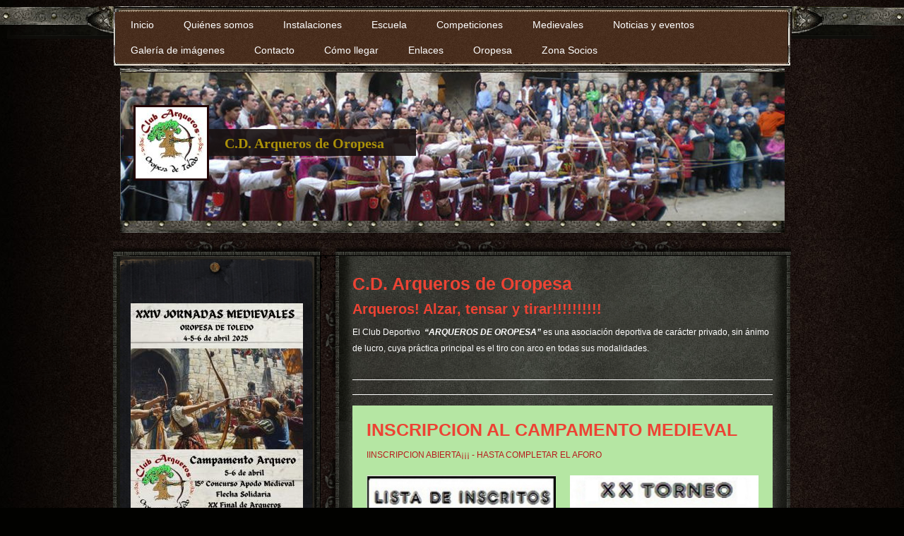

--- FILE ---
content_type: text/html; charset=UTF-8
request_url: http://www.arquerosdeoropesa.com/
body_size: 17341
content:
<!DOCTYPE html>
<html lang="es"  ><head prefix="og: http://ogp.me/ns# fb: http://ogp.me/ns/fb# business: http://ogp.me/ns/business#">
    <meta http-equiv="Content-Type" content="text/html; charset=utf-8"/>
    <meta name="generator" content="IONOS MyWebsite"/>
        
    <link rel="dns-prefetch" href="//cdn.website-start.de/"/>
    <link rel="dns-prefetch" href="//106.mod.mywebsite-editor.com"/>
    <link rel="dns-prefetch" href="https://106.sb.mywebsite-editor.com/"/>
    <link rel="shortcut icon" href="http://www.arquerosdeoropesa.com/s/misc/favicon.png?1335467329"/>
        <title>Arqueros de Oropesa - Inicio</title>
    
    

<meta name="format-detection" content="telephone=no"/>
        <meta name="keywords" content="Asociación, de, deportes, con, pelotas, baloncesto, pelota, gimnasia, deporte, movimiento, estado, físico, sociedad"/>
            <meta name="description" content="{{company_name}}, su club deportivo en {{city}}"/>
            <meta name="robots" content="index,follow"/>
        <link href="http://www.arquerosdeoropesa.com/s/style/layout.css?1707744864" rel="stylesheet" type="text/css"/>
    <link href="http://www.arquerosdeoropesa.com/s/style/main.css?1707744864" rel="stylesheet" type="text/css"/>
    <link href="//cdn.website-start.de/app/cdn/min/group/web.css?1763478093678" rel="stylesheet" type="text/css"/>
<link href="//cdn.website-start.de/app/cdn/min/moduleserver/css/es_ES/common,counter,shoppingbasket?1763478093678" rel="stylesheet" type="text/css"/>
    <link href="https://106.sb.mywebsite-editor.com/app/logstate2-css.php?site=72832428&amp;t=1769126334" rel="stylesheet" type="text/css"/>

<script type="text/javascript">
    /* <![CDATA[ */
var stagingMode = '';
    /* ]]> */
</script>
<script src="https://106.sb.mywebsite-editor.com/app/logstate-js.php?site=72832428&amp;t=1769126334"></script>

    <link href="http://www.arquerosdeoropesa.com/s/style/print.css?1763478093678" rel="stylesheet" media="print" type="text/css"/>
    <script type="text/javascript">
    /* <![CDATA[ */
    var systemurl = 'https://106.sb.mywebsite-editor.com/';
    var webPath = '/';
    var proxyName = '';
    var webServerName = 'www.arquerosdeoropesa.com';
    var sslServerUrl = 'https://ssl.1and1.es/www.arquerosdeoropesa.com';
    var nonSslServerUrl = 'http://www.arquerosdeoropesa.com';
    var webserverProtocol = 'http://';
    var nghScriptsUrlPrefix = '//106.mod.mywebsite-editor.com';
    var sessionNamespace = 'DIY_SB';
    var jimdoData = {
        cdnUrl:  '//cdn.website-start.de/',
        messages: {
            lightBox: {
    image : 'Imagen',
    of: 'de'
}

        },
        isTrial: 0,
        pageId: 919017048    };
    var script_basisID = "72832428";

    diy = window.diy || {};
    diy.web = diy.web || {};

        diy.web.jsBaseUrl = "//cdn.website-start.de/s/build/";

    diy.context = diy.context || {};
    diy.context.type = diy.context.type || 'web';
    /* ]]> */
</script>

<script type="text/javascript" src="//cdn.website-start.de/app/cdn/min/group/web.js?1763478093678" crossorigin="anonymous"></script><script type="text/javascript" src="//cdn.website-start.de/s/build/web.bundle.js?1763478093678" crossorigin="anonymous"></script><script src="//cdn.website-start.de/app/cdn/min/moduleserver/js/es_ES/common,counter,shoppingbasket?1763478093678"></script>
<script type="text/javascript" src="https://cdn.website-start.de/proxy/apps/otea5i/resource/dependencies/"></script><script type="text/javascript">
                    if (typeof require !== 'undefined') {
                        require.config({
                            waitSeconds : 10,
                            baseUrl : 'https://cdn.website-start.de/proxy/apps/otea5i/js/'
                        });
                    }
                </script><script type="text/javascript" src="//cdn.website-start.de/app/cdn/min/group/pfcsupport.js?1763478093678" crossorigin="anonymous"></script>    <meta property="og:type" content="business.business"/>
    <meta property="og:url" content="http://www.arquerosdeoropesa.com/"/>
    <meta property="og:title" content="Arqueros de Oropesa - Inicio"/>
            <meta property="og:description" content="{{company_name}}, su club deportivo en {{city}}"/>
                <meta property="og:image" content="http://www.arquerosdeoropesa.com/s/misc/logo.jpg?t=1767745986"/>
        <meta property="business:contact_data:country_name" content="España"/>
    
    
    
    
    
    
    
    
<link href="//cdn.website-start.de/sections/_res/public/common.css" rel="stylesheet" type="text/css"/><link href="//cdn.website-start.de/sections/highlights-1/public/style.css" rel="stylesheet" type="text/css"/></head>


<body class="body diyBgActive  startpage cc-pagemode-default diy-market-es_ES" data-pageid="919017048" id="page-919017048">
    
    <div class="diyw">
        <div id="wrapper" class="center clearfix">
	<div class="separator first center"></div>
	<div id="wrapperShadowLeft"></div>
	<div id="wrapperShadowRight"></div>
	<div id="navigation">
		<div class="webnavigation"><ul id="mainNav1" class="mainNav1"><li class="navTopItemGroup_1"><a data-page-id="919017048" href="http://www.arquerosdeoropesa.com/" class="current level_1"><span>Inicio</span></a></li><li class="navTopItemGroup_2"><a data-page-id="919017049" href="http://www.arquerosdeoropesa.com/quiénes-somos/" class="level_1"><span>Quiénes somos</span></a></li><li class="navTopItemGroup_3"><a data-page-id="919017063" href="http://www.arquerosdeoropesa.com/instalaciones/" class="level_1"><span>Instalaciones</span></a></li><li class="navTopItemGroup_4"><a data-page-id="919017053" href="http://www.arquerosdeoropesa.com/escuela/" class="level_1"><span>Escuela</span></a></li><li class="navTopItemGroup_5"><a data-page-id="919017064" href="http://www.arquerosdeoropesa.com/competiciones/" class="level_1"><span>Competiciones</span></a></li><li class="navTopItemGroup_6"><a data-page-id="919017065" href="http://www.arquerosdeoropesa.com/medievales/" class="level_1"><span>Medievales</span></a></li><li class="navTopItemGroup_7"><a data-page-id="919017055" href="http://www.arquerosdeoropesa.com/noticias-y-eventos/" class="level_1"><span>Noticias y eventos</span></a></li><li class="navTopItemGroup_8"><a data-page-id="919017058" href="http://www.arquerosdeoropesa.com/galería-de-imágenes/" class="level_1"><span>Galería de imágenes</span></a></li><li class="navTopItemGroup_9"><a data-page-id="919017059" href="http://www.arquerosdeoropesa.com/contacto/" class="level_1"><span>Contacto</span></a></li><li class="navTopItemGroup_10"><a data-page-id="919017060" href="http://www.arquerosdeoropesa.com/cómo-llegar/" class="level_1"><span>Cómo llegar</span></a></li><li class="navTopItemGroup_11"><a data-page-id="919017072" href="http://www.arquerosdeoropesa.com/enlaces/" class="level_1"><span>Enlaces</span></a></li><li class="navTopItemGroup_12"><a data-page-id="919017073" href="http://www.arquerosdeoropesa.com/oropesa/" class="level_1"><span>Oropesa</span></a></li><li class="navTopItemGroup_13"><a data-page-id="919017069" href="http://www.arquerosdeoropesa.com/zona-socios/" class="level_1"><span>Zona Socios</span></a></li></ul></div>
	</div>
	<div class="separator second center"></div>
	<div id="header">
		
<style type="text/css" media="all">
.diyw div#emotion-header {
        max-width: 940px;
        max-height: 210px;
                background: #EEEEEE;
    }

.diyw div#emotion-header-title-bg {
    left: 1%;
    top: 40%;
    width: 44%;
    height: 18%;

    background-color: #1A1212;
    opacity: 0.91;
    filter: alpha(opacity = 91);
    }
.diyw img#emotion-header-logo {
    left: 2.02%;
    top: 21.68%;
    background: transparent;
            width: 10.74%;
        height: 48.10%;
                border: 3px solid #220404;
        padding: 0px;
        }

.diyw div#emotion-header strong#emotion-header-title {
    left: 15%;
    top: 41%;
    color: #AA9009;
        font: normal bold 20px/120% Georgia, serif;
}

.diyw div#emotion-no-bg-container{
    max-height: 210px;
}

.diyw div#emotion-no-bg-container .emotion-no-bg-height {
    margin-top: 22.34%;
}
</style>
<div id="emotion-header" data-action="loadView" data-params="active" data-imagescount="1">
            <img src="http://www.arquerosdeoropesa.com/s/img/emotionheader.jpg?1457177373.940px.210px" id="emotion-header-img" alt=""/>
            
        <div id="ehSlideshowPlaceholder">
            <div id="ehSlideShow">
                <div class="slide-container">
                                        <div style="background-color: #EEEEEE">
                            <img src="http://www.arquerosdeoropesa.com/s/img/emotionheader.jpg?1457177373.940px.210px" alt=""/>
                        </div>
                                    </div>
            </div>
        </div>


        <script type="text/javascript">
        //<![CDATA[
                diy.module.emotionHeader.slideShow.init({ slides: [{"url":"http:\/\/www.arquerosdeoropesa.com\/s\/img\/emotionheader.jpg?1457177373.940px.210px","image_alt":"","bgColor":"#EEEEEE"}] });
        //]]>
        </script>

    
                        <a href="http://www.arquerosdeoropesa.com/">
        
                    <img id="emotion-header-logo" src="http://www.arquerosdeoropesa.com/s/misc/logo.jpg?t=1767745988" alt=""/>
        
                    </a>
            
                  	<div id="emotion-header-title-bg"></div>
    
            <strong id="emotion-header-title" style="text-align: left">C.D. Arqueros de Oropesa</strong>
                    <div class="notranslate">
                <svg xmlns="http://www.w3.org/2000/svg" version="1.1" id="emotion-header-title-svg" viewBox="0 0 940 210" preserveAspectRatio="xMinYMin meet"><text style="font-family:Georgia, serif;font-size:20px;font-style:normal;font-weight:bold;fill:#AA9009;line-height:1.2em;"><tspan x="0" style="text-anchor: start" dy="0.95em">C.D. Arqueros de Oropesa</tspan></text></svg>
            </div>
            
    
    <script type="text/javascript">
    //<![CDATA[
    (function ($) {
        function enableSvgTitle() {
                        var titleSvg = $('svg#emotion-header-title-svg'),
                titleHtml = $('#emotion-header-title'),
                emoWidthAbs = 940,
                emoHeightAbs = 210,
                offsetParent,
                titlePosition,
                svgBoxWidth,
                svgBoxHeight;

                        if (titleSvg.length && titleHtml.length) {
                offsetParent = titleHtml.offsetParent();
                titlePosition = titleHtml.position();
                svgBoxWidth = titleHtml.width();
                svgBoxHeight = titleHtml.height();

                                titleSvg.get(0).setAttribute('viewBox', '0 0 ' + svgBoxWidth + ' ' + svgBoxHeight);
                titleSvg.css({
                   left: Math.roundTo(100 * titlePosition.left / offsetParent.width(), 3) + '%',
                   top: Math.roundTo(100 * titlePosition.top / offsetParent.height(), 3) + '%',
                   width: Math.roundTo(100 * svgBoxWidth / emoWidthAbs, 3) + '%',
                   height: Math.roundTo(100 * svgBoxHeight / emoHeightAbs, 3) + '%'
                });

                titleHtml.css('visibility','hidden');
                titleSvg.css('visibility','visible');
            }
        }

        
            var posFunc = function($, overrideSize) {
                var elems = [], containerWidth, containerHeight;
                                    elems.push({
                        selector: '#emotion-header-title',
                        overrideSize: true,
                        horPos: 20.67,
                        vertPos: 47.38                    });
                    lastTitleWidth = $('#emotion-header-title').width();
                                                elems.push({
                    selector: '#emotion-header-title-bg',
                    horPos: 0.94,
                    vertPos: 46.5                });
                                
                containerWidth = parseInt('940');
                containerHeight = parseInt('210');

                for (var i = 0; i < elems.length; ++i) {
                    var el = elems[i],
                        $el = $(el.selector),
                        pos = {
                            left: el.horPos,
                            top: el.vertPos
                        };
                    if (!$el.length) continue;
                    var anchorPos = $el.anchorPosition();
                    anchorPos.$container = $('#emotion-header');

                    if (overrideSize === true || el.overrideSize === true) {
                        anchorPos.setContainerSize(containerWidth, containerHeight);
                    } else {
                        anchorPos.setContainerSize(null, null);
                    }

                    var pxPos = anchorPos.fromAnchorPosition(pos),
                        pcPos = anchorPos.toPercentPosition(pxPos);

                    var elPos = {};
                    if (!isNaN(parseFloat(pcPos.top)) && isFinite(pcPos.top)) {
                        elPos.top = pcPos.top + '%';
                    }
                    if (!isNaN(parseFloat(pcPos.left)) && isFinite(pcPos.left)) {
                        elPos.left = pcPos.left + '%';
                    }
                    $el.css(elPos);
                }

                // switch to svg title
                enableSvgTitle();
            };

                        var $emotionImg = jQuery('#emotion-header-img');
            if ($emotionImg.length > 0) {
                // first position the element based on stored size
                posFunc(jQuery, true);

                // trigger reposition using the real size when the element is loaded
                var ehLoadEvTriggered = false;
                $emotionImg.one('load', function(){
                    posFunc(jQuery);
                    ehLoadEvTriggered = true;
                                        diy.module.emotionHeader.slideShow.start();
                                    }).each(function() {
                                        if(this.complete || typeof this.complete === 'undefined') {
                        jQuery(this).load();
                    }
                });

                                noLoadTriggeredTimeoutId = setTimeout(function() {
                    if (!ehLoadEvTriggered) {
                        posFunc(jQuery);
                    }
                    window.clearTimeout(noLoadTriggeredTimeoutId)
                }, 5000);//after 5 seconds
            } else {
                jQuery(function(){
                    posFunc(jQuery);
                });
            }

                        if (jQuery.isBrowser && jQuery.isBrowser.ie8) {
                var longTitleRepositionCalls = 0;
                longTitleRepositionInterval = setInterval(function() {
                    if (lastTitleWidth > 0 && lastTitleWidth != jQuery('#emotion-header-title').width()) {
                        posFunc(jQuery);
                    }
                    longTitleRepositionCalls++;
                    // try this for 5 seconds
                    if (longTitleRepositionCalls === 5) {
                        window.clearInterval(longTitleRepositionInterval);
                    }
                }, 1000);//each 1 second
            }

            }(jQuery));
    //]]>
    </script>

    </div>

	</div>

	<div class="separator third center"></div>
	<div id="contentWrapper" class="clearfix">
		<div id="content" class="center clearfix">
			<div id="mainWrapper" class="clearfix">
				<div class="top"></div>
				<div class="center">
					<div class="content">
						
        <div id="content_area">
        	<div id="content_start"></div>
        	
        
        <div id="matrix_1023502201" class="sortable-matrix" data-matrixId="1023502201"><div class="n module-type-header diyfeLiveArea "> <h1><span class="diyfeDecoration">C.D. Arqueros de Oropesa</span></h1> </div><div class="n module-type-header diyfeLiveArea "> <h2><span class="diyfeDecoration">Arqueros! Alzar, tensar y tirar!!!!!!!!!!</span></h2> </div><div class="n module-type-text diyfeLiveArea "> <p><span lang="ES-TRAD" style="font-family: &quot;Arial&quot;,&quot;sans-serif&quot;;" xml:lang="ES-TRAD">El Club Deportivo  <strong><em>“ARQUEROS DE OROPESA”</em></strong> es una asociación
deportiva de carácter privado, sin ánimo de lucro,</span> <span lang="ES-TRAD" style="font-family: &quot;Arial&quot;,&quot;sans-serif&quot;;" xml:lang="ES-TRAD">cuya práctica principal es el tiro con
arco en todas sus modalidades.</span></p> </div><div class="n module-type-hr diyfeLiveArea "> <div style="padding: 0px 0px">
    <div class="hr"></div>
</div>
 </div><div class="n module-type-hr diyfeLiveArea "> <div style="padding: 0px 0px">
    <div class="hr"></div>
</div>
 </div><div class="n module-type-section section-base-highlights-1 section-layout-columns-left section-layout-cls-has-columns section-layout-cls-columns section-layout-cls-left section-fullwidth-no ">         <div id="sd952e40a8988420b21914badd2716c0c" class="section-wrapper section-has-background section-has-background-color section-has-loop-background section-cls-v-spaced section-cls-adjust-for-loop-shadow ">
                    <div class="section-bg-element-container" id="section_bg_element_5816662961">
            <div class="section-bg-element-inner " style=" background-color: rgba(181,230,163,1);"></div>
            
        </div>
        
            <div class="section-content section-bg-black-contrast diyfeLiveArea">
                <div class="section-group section-group-sectionHeader h1-align">
            <div class="n module-type-header module-alias-sectionTitle "> <h1><span class="diyfeDecoration">INSCRIPCION AL CAMPAMENTO MEDIEVAL</span></h1> </div><div class="n module-type-text module-alias-sectionDescription "> <p><span style="color:#B71C1C">IINSCRIPCION ABIERTA¡¡¡ - HASTA COMPLETAR EL AFORO</span></p> </div>
        </div><div class="n module-type-sectionContainer module-alias-content section-has-no-background">             <div class="section-wrapper ">
                        <div class="section-bg-element-container" id="section_bg_element_5816662964">
            <div class="section-bg-element-inner "></div>
            
        </div>
        
                <div class="section-content section-bg-no-contrast">
                    <div class="section-extras-element"></div>
                    <div class="section-group section-group-loopContainer section-cls-card section-cls-display-columns loop-same-size section-cls-b-2 section-cls-c-2 section-cls-even-distribution">
            <div class="n module-type-sectionContainer module-alias-loop loop-same-size section-row-1 section-pos-n1 section-no-1 section-rc2 section-pos-odd section-pos-first section-lb2 section-has-background section-has-background-color section-cls-card section-cls-display-columns">             <div class="section-wrapper ">
                        <div class="section-bg-element-container" id="section_bg_element_5816662971">
            <div class="section-bg-element-inner "></div>
            
        </div>
        
                <div class="section-content section-bg-no-contrast">
                    <div class="section-extras-element"></div>
                    <div class="section-group section-group-c1 section-cls-cover">
            <div class="n module-type-imageSubtitle module-alias-loopImage "> <div class="clearover imageSubtitle imageFitWidth" id="imageSubtitle-5816662972">
    <div class="align-container " style="">
        <a class="imagewrapper" href="http://www.arquerosdeoropesa.com/medievales/inscritos-campamento/">
            <img id="image_2496247093" src="http://www.arquerosdeoropesa.com/s/cc_images/cache_2496247093.jpg?t=1710452931" alt="" style="; height:auto"/>
        </a>

        
    </div>

</div>

<script type="text/javascript">
//<![CDATA[
jQuery(function($) {
    var $target = $('#imageSubtitle-5816662972');

    if ($.fn.swipebox && Modernizr.touch) {
        $target
            .find('a[rel*="lightbox"]')
            .addClass('swipebox')
            .swipebox();
    } else {
        $target.tinyLightbox({
            item: 'a[rel*="lightbox"]',
            cycle: false,
            hideNavigation: true
        });
    }
});
//]]>
</script>
 </div>
        </div>        <div class="section-group section-group-c2 section-cls-display-rows">
            <div class="n module-type-header module-alias-loopTitle "> <h2><span class="diyfeDecoration">INSCRITOS</span></h2> </div><div class="n module-type-text module-alias-loopDescription section-cls-normal-text"> <p>Accede desde este enlace para ver los inscritos al campamento de arqueros</p> </div>        <div class="section-group section-group-loopButtonWrapper ">
            <div class="n module-type-button module-alias-loopButton section-cls-button-variant-1"> <div class="module-button-container">
    <a href="http://www.arquerosdeoropesa.com/medievales/inscritos-campamento/" class="diyfeLinkAsButton">Más información</a></div>
 </div>
        </div>
        </div>
                </div>
            </div> </div><div class="n module-type-sectionContainer module-alias-loop loop-same-size section-row-1 section-pos-n2 section-no-2 section-rc2 section-pos-even section-pos-last section-lb2 section-has-background section-has-background-color section-cls-card section-cls-display-columns">             <div class="section-wrapper ">
                        <div class="section-bg-element-container" id="section_bg_element_5816662977">
            <div class="section-bg-element-inner "></div>
            
        </div>
        
                <div class="section-content section-bg-no-contrast">
                    <div class="section-extras-element"></div>
                    <div class="section-group section-group-c1 section-cls-cover">
            <div class="n module-type-imageSubtitle module-alias-loopImage "> <div class="clearover imageSubtitle imageFitWidth" id="imageSubtitle-5816662978">
    <div class="align-container " style="">
        <a class="imagewrapper" href="http://www.arquerosdeoropesa.com/medievales/torneo/">
            <img id="image_2496247089" src="http://www.arquerosdeoropesa.com/s/cc_images/cache_2496247089.jpg?t=1742368102" alt="" style="; height:auto"/>
        </a>

        
    </div>

</div>

<script type="text/javascript">
//<![CDATA[
jQuery(function($) {
    var $target = $('#imageSubtitle-5816662978');

    if ($.fn.swipebox && Modernizr.touch) {
        $target
            .find('a[rel*="lightbox"]')
            .addClass('swipebox')
            .swipebox();
    } else {
        $target.tinyLightbox({
            item: 'a[rel*="lightbox"]',
            cycle: false,
            hideNavigation: true
        });
    }
});
//]]>
</script>
 </div>
        </div>        <div class="section-group section-group-c2 section-cls-display-rows">
            <div class="n module-type-header module-alias-loopTitle "> <h2><span class="diyfeDecoration">XX TORNEO</span></h2> </div><div class="n module-type-text module-alias-loopDescription section-cls-normal-text"> <p>Accede desde este enlace para conocer mas información sobre el torneo</p> </div>        <div class="section-group section-group-loopButtonWrapper ">
            <div class="n module-type-button module-alias-loopButton section-cls-button-variant-1"> <div class="module-button-container">
    <a href="http://www.arquerosdeoropesa.com/medievales/torneo/" class="diyfeLinkAsButton">Más información</a></div>
 </div>
        </div>
        </div>
                </div>
            </div> </div>
        </div>
                </div>
            </div> </div>
            </div>
        </div> </div><div class="n module-type-hr diyfeLiveArea "> <div style="padding: 0px 0px">
    <div class="hr"></div>
</div>
 </div><div class="n module-type-imageSubtitle diyfeLiveArea "> <div class="clearover imageSubtitle imageFitWidth" id="imageSubtitle-5826462158">
    <div class="align-container align-left" style="max-width: 595px">
        <a class="imagewrapper" href="http://www.arquerosdeoropesa.com/s/cc_images/teaserbox_2497707006.jpg?t=1742366608" rel="lightbox[5826462158]">
            <img id="image_2497707006" src="http://www.arquerosdeoropesa.com/s/cc_images/cache_2497707006.jpg?t=1742366608" alt="" style="max-width: 595px; height:auto"/>
        </a>

        
    </div>

</div>

<script type="text/javascript">
//<![CDATA[
jQuery(function($) {
    var $target = $('#imageSubtitle-5826462158');

    if ($.fn.swipebox && Modernizr.touch) {
        $target
            .find('a[rel*="lightbox"]')
            .addClass('swipebox')
            .swipebox();
    } else {
        $target.tinyLightbox({
            item: 'a[rel*="lightbox"]',
            cycle: false,
            hideNavigation: true
        });
    }
});
//]]>
</script>
 </div><div class="n module-type-hr diyfeLiveArea "> <div style="padding: 0px 0px">
    <div class="hr"></div>
</div>
 </div><div class="n module-type-imageSubtitle diyfeLiveArea "> <div class="clearover imageSubtitle" id="imageSubtitle-5826466432">
    <div class="align-container align-left" style="max-width: 594px">
        <a class="imagewrapper" href="http://www.arquerosdeoropesa.com/s/cc_images/teaserbox_2497715932.jpg?t=1742554153" rel="lightbox[5826466432]">
            <img id="image_2497715932" src="http://www.arquerosdeoropesa.com/s/cc_images/cache_2497715932.jpg?t=1742554153" alt="" style="max-width: 594px; height:auto"/>
        </a>

        
    </div>

</div>

<script type="text/javascript">
//<![CDATA[
jQuery(function($) {
    var $target = $('#imageSubtitle-5826466432');

    if ($.fn.swipebox && Modernizr.touch) {
        $target
            .find('a[rel*="lightbox"]')
            .addClass('swipebox')
            .swipebox();
    } else {
        $target.tinyLightbox({
            item: 'a[rel*="lightbox"]',
            cycle: false,
            hideNavigation: true
        });
    }
});
//]]>
</script>
 </div><div class="n module-type-imageSubtitle diyfeLiveArea "> <div class="clearover imageSubtitle imageFitWidth" id="imageSubtitle-5826466457">
    <div class="align-container align-left" style="max-width: 595px">
        <a class="imagewrapper" href="http://www.arquerosdeoropesa.com/s/cc_images/teaserbox_2497715939.jpg?t=1742554379" rel="lightbox[5826466457]">
            <img id="image_2497715939" src="http://www.arquerosdeoropesa.com/s/cc_images/cache_2497715939.jpg?t=1742554379" alt="" style="max-width: 595px; height:auto"/>
        </a>

        
    </div>

</div>

<script type="text/javascript">
//<![CDATA[
jQuery(function($) {
    var $target = $('#imageSubtitle-5826466457');

    if ($.fn.swipebox && Modernizr.touch) {
        $target
            .find('a[rel*="lightbox"]')
            .addClass('swipebox')
            .swipebox();
    } else {
        $target.tinyLightbox({
            item: 'a[rel*="lightbox"]',
            cycle: false,
            hideNavigation: true
        });
    }
});
//]]>
</script>
 </div><div class="n module-type-hr diyfeLiveArea "> <div style="padding: 0px 0px">
    <div class="hr"></div>
</div>
 </div><div class="n module-type-imageSubtitle diyfeLiveArea "> <div class="clearover imageSubtitle imageFitWidth" id="imageSubtitle-5825939459">
    <div class="align-container align-left" style="max-width: 595px">
        <a class="imagewrapper" href="http://www.arquerosdeoropesa.com/s/cc_images/teaserbox_2496247104.jpg?t=1710453247" rel="lightbox[5825939459]">
            <img id="image_2496247104" src="http://www.arquerosdeoropesa.com/s/cc_images/cache_2496247104.jpg?t=1710453247" alt="" style="max-width: 595px; height:auto"/>
        </a>

        
    </div>

</div>

<script type="text/javascript">
//<![CDATA[
jQuery(function($) {
    var $target = $('#imageSubtitle-5825939459');

    if ($.fn.swipebox && Modernizr.touch) {
        $target
            .find('a[rel*="lightbox"]')
            .addClass('swipebox')
            .swipebox();
    } else {
        $target.tinyLightbox({
            item: 'a[rel*="lightbox"]',
            cycle: false,
            hideNavigation: true
        });
    }
});
//]]>
</script>
 </div><div class="n module-type-hr diyfeLiveArea "> <div style="padding: 0px 0px">
    <div class="hr"></div>
</div>
 </div><div class="n module-type-imageSubtitle diyfeLiveArea "> <div class="clearover imageSubtitle imageFitWidth" id="imageSubtitle-5825327630">
    <div class="align-container align-left" style="max-width: 595px">
        <a class="imagewrapper" href="http://www.arquerosdeoropesa.com/s/cc_images/teaserbox_2494513527.jpg?t=1679854555" rel="lightbox[5825327630]">
            <img id="image_2494513527" src="http://www.arquerosdeoropesa.com/s/cc_images/cache_2494513527.jpg?t=1679854555" alt="" style="max-width: 595px; height:auto"/>
        </a>

        
    </div>

</div>

<script type="text/javascript">
//<![CDATA[
jQuery(function($) {
    var $target = $('#imageSubtitle-5825327630');

    if ($.fn.swipebox && Modernizr.touch) {
        $target
            .find('a[rel*="lightbox"]')
            .addClass('swipebox')
            .swipebox();
    } else {
        $target.tinyLightbox({
            item: 'a[rel*="lightbox"]',
            cycle: false,
            hideNavigation: true
        });
    }
});
//]]>
</script>
 </div><div class="n module-type-text diyfeLiveArea "> <p style="text-align: center;"><span style="color:#F44336;"><span style="font-size:20px;"><span lang="ES-TRAD" style="font-family: &quot;Arial&quot;,&quot;sans-serif&quot;;" xml:lang="ES-TRAD">COMIENZA EL 13º CONCURSO DE APODOS</span></span></span></p>
<p style="text-align: center;"><font color="#F44336" face="Arial, sans-serif"><span style="font-size: 20px;">ESTOS SON LOS APODOS SELECCIONADOS</span></font></p>
<p style="text-align: center;"><a href="http://www.arquerosdeoropesa.com/medievales/concurso-de-apodos/" target="_self"><span style="color:#FFFFFF;"><font face="Arial, sans-serif"><span style="font-size: 20px;">PINCHA
AQUI</span></font></span></a></p> </div><div class="n module-type-hr diyfeLiveArea "> <div style="padding: 0px 0px">
    <div class="hr"></div>
</div>
 </div><div class="n module-type-imageSubtitle diyfeLiveArea "> <div class="clearover imageSubtitle imageFitWidth" id="imageSubtitle-5821373880">
    <div class="align-container align-left" style="max-width: 595px">
        <a class="imagewrapper" href="http://www.arquerosdeoropesa.com/s/cc_images/teaserbox_2482973516.jpg?t=1560857520" rel="lightbox[5821373880]">
            <img id="image_2482973516" src="http://www.arquerosdeoropesa.com/s/cc_images/cache_2482973516.jpg?t=1560857520" alt="" style="max-width: 595px; height:auto"/>
        </a>

        
    </div>

</div>

<script type="text/javascript">
//<![CDATA[
jQuery(function($) {
    var $target = $('#imageSubtitle-5821373880');

    if ($.fn.swipebox && Modernizr.touch) {
        $target
            .find('a[rel*="lightbox"]')
            .addClass('swipebox')
            .swipebox();
    } else {
        $target.tinyLightbox({
            item: 'a[rel*="lightbox"]',
            cycle: false,
            hideNavigation: true
        });
    }
});
//]]>
</script>
 </div><div class="n module-type-imageSubtitle diyfeLiveArea "> <div class="clearover imageSubtitle imageFitWidth" id="imageSubtitle-5824519624">
    <div class="align-container align-left" style="max-width: 595px">
        <a class="imagewrapper" href="http://www.arquerosdeoropesa.com/s/cc_images/teaserbox_2492351059.jpg?t=1646289517" rel="lightbox[5824519624]">
            <img id="image_2492351059" src="http://www.arquerosdeoropesa.com/s/cc_images/cache_2492351059.jpg?t=1646289517" alt="" style="max-width: 595px; height:auto"/>
        </a>

        
    </div>

</div>

<script type="text/javascript">
//<![CDATA[
jQuery(function($) {
    var $target = $('#imageSubtitle-5824519624');

    if ($.fn.swipebox && Modernizr.touch) {
        $target
            .find('a[rel*="lightbox"]')
            .addClass('swipebox')
            .swipebox();
    } else {
        $target.tinyLightbox({
            item: 'a[rel*="lightbox"]',
            cycle: false,
            hideNavigation: true
        });
    }
});
//]]>
</script>
 </div><div class="n module-type-hr diyfeLiveArea "> <div style="padding: 0px 0px">
    <div class="hr"></div>
</div>
 </div><div class="n module-type-imageSubtitle diyfeLiveArea "> <div class="clearover imageSubtitle imageFitWidth" id="imageSubtitle-5824536593">
    <div class="align-container align-left" style="max-width: 595px">
        <a class="imagewrapper" href="http://www.arquerosdeoropesa.com/s/cc_images/teaserbox_2492401616.jpg?t=1646823722" rel="lightbox[5824536593]">
            <img id="image_2492401616" src="http://www.arquerosdeoropesa.com/s/cc_images/cache_2492401616.jpg?t=1646823722" alt="" style="max-width: 595px; height:auto"/>
        </a>

        
    </div>

</div>

<script type="text/javascript">
//<![CDATA[
jQuery(function($) {
    var $target = $('#imageSubtitle-5824536593');

    if ($.fn.swipebox && Modernizr.touch) {
        $target
            .find('a[rel*="lightbox"]')
            .addClass('swipebox')
            .swipebox();
    } else {
        $target.tinyLightbox({
            item: 'a[rel*="lightbox"]',
            cycle: false,
            hideNavigation: true
        });
    }
});
//]]>
</script>
 </div><div class="n module-type-hr diyfeLiveArea "> <div style="padding: 0px 0px">
    <div class="hr"></div>
</div>
 </div><div class="n module-type-imageSubtitle diyfeLiveArea "> <div class="clearover imageSubtitle imageFitWidth" id="imageSubtitle-5821373846">
    <div class="align-container align-left" style="max-width: 595px">
        <a class="imagewrapper" href="http://www.arquerosdeoropesa.com/s/cc_images/teaserbox_2482973489.jpeg?t=1560857314" rel="lightbox[5821373846]">
            <img id="image_2482973489" src="http://www.arquerosdeoropesa.com/s/cc_images/cache_2482973489.jpeg?t=1560857314" alt="" style="max-width: 595px; height:auto"/>
        </a>

        
    </div>

</div>

<script type="text/javascript">
//<![CDATA[
jQuery(function($) {
    var $target = $('#imageSubtitle-5821373846');

    if ($.fn.swipebox && Modernizr.touch) {
        $target
            .find('a[rel*="lightbox"]')
            .addClass('swipebox')
            .swipebox();
    } else {
        $target.tinyLightbox({
            item: 'a[rel*="lightbox"]',
            cycle: false,
            hideNavigation: true
        });
    }
});
//]]>
</script>
 </div><div class="n module-type-text diyfeLiveArea "> <p style="text-align: center;"><span style="font-size:36px;"><sup><sub>+<a href="https://ayuntamientocandeleda.es/fiesta-celta-de-el-raso-2019-programa-de-actividades/?fbclid=IwAR3VLVlxLqDUkBY4VYFK7ltAfx3pbatzsvDegGQjb-mbfCBYRWLcisPKMvY" target="_blank"> INFO </a></sub></sup></span></p> </div><div class="n module-type-hr diyfeLiveArea "> <div style="padding: 0px 0px">
    <div class="hr"></div>
</div>
 </div><div class="n module-type-imageSubtitle diyfeLiveArea "> <div class="clearover imageSubtitle imageFitWidth" id="imageSubtitle-5821373869">
    <div class="align-container align-left" style="max-width: 595px">
        <a class="imagewrapper" href="http://www.arquerosdeoropesa.com/s/cc_images/teaserbox_2482973509.jpg?t=1560857425" rel="lightbox[5821373869]">
            <img id="image_2482973509" src="http://www.arquerosdeoropesa.com/s/cc_images/cache_2482973509.jpg?t=1560857425" alt="" style="max-width: 595px; height:auto"/>
        </a>

        
    </div>

</div>

<script type="text/javascript">
//<![CDATA[
jQuery(function($) {
    var $target = $('#imageSubtitle-5821373869');

    if ($.fn.swipebox && Modernizr.touch) {
        $target
            .find('a[rel*="lightbox"]')
            .addClass('swipebox')
            .swipebox();
    } else {
        $target.tinyLightbox({
            item: 'a[rel*="lightbox"]',
            cycle: false,
            hideNavigation: true
        });
    }
});
//]]>
</script>
 </div><div class="n module-type-hr diyfeLiveArea "> <div style="padding: 0px 0px">
    <div class="hr"></div>
</div>
 </div><div class="n module-type-hr diyfeLiveArea "> <div style="padding: 0px 0px">
    <div class="hr"></div>
</div>
 </div><div class="n module-type-imageSubtitle diyfeLiveArea "> <div class="clearover imageSubtitle imageFitWidth" id="imageSubtitle-5821135712">
    <div class="align-container align-left" style="max-width: 595px">
        <a class="imagewrapper" href="http://www.arquerosdeoropesa.com/s/cc_images/teaserbox_2482366709.jpg?t=1555516068" rel="lightbox[5821135712]">
            <img id="image_2482366709" src="http://www.arquerosdeoropesa.com/s/cc_images/cache_2482366709.jpg?t=1555516068" alt="" style="max-width: 595px; height:auto"/>
        </a>

        
    </div>

</div>

<script type="text/javascript">
//<![CDATA[
jQuery(function($) {
    var $target = $('#imageSubtitle-5821135712');

    if ($.fn.swipebox && Modernizr.touch) {
        $target
            .find('a[rel*="lightbox"]')
            .addClass('swipebox')
            .swipebox();
    } else {
        $target.tinyLightbox({
            item: 'a[rel*="lightbox"]',
            cycle: false,
            hideNavigation: true
        });
    }
});
//]]>
</script>
 </div><div class="n module-type-hr diyfeLiveArea "> <div style="padding: 0px 0px">
    <div class="hr"></div>
</div>
 </div><div class="n module-type-hr diyfeLiveArea "> <div style="padding: 0px 0px">
    <div class="hr"></div>
</div>
 </div><div class="n module-type-text diyfeLiveArea "> <p style="text-align: center;"><span style="font-size:22px;">INSCRIPCION CERRADA</span></p>
<p style="text-align: center;"><a href="http://www.arquerosdeoropesa.com/medievales/torneo/" target="_self"><span style="font-size:22px;">Ir a ASIGNACIÓN DE DIANAS -&gt;</span></a></p> </div><div class="n module-type-hr diyfeLiveArea "> <div style="padding: 0px 0px">
    <div class="hr"></div>
</div>
 </div><div class="n module-type-text diyfeLiveArea "> <p style="text-align: center;"><span style="color: rgb(95, 200, 57);"><span style="font-size: 26px;"><strong>11º CONCURSO DE APODOS MEDIEVALES</strong></span></span></p>
<p style="text-align: center;"><span style="color: rgb(255, 255, 255);"><span style="font-size: 24px;"><strong> Seleccionados 2019</strong></span></span></p>
<p style="text-align: center;"><span style="color:#41CD1F;"><span style="font-size:36px;"><strong>CLASIFICADOS INFANTIL</strong></span></span></p>
<p style="text-align: center;"><font color="#8AC34A" size="4"><b>* BENITO CAMELAS BOLAS *</b></font></p>
<p style="text-align: center;"><font color="#8AC34A" size="4"><b>* BENITO CAMELAS BOLAS *</b></font></p>
<p style="text-align: center;"><font color="#8AC34A" size="4"><b>* LADY PRINCESS *</b></font></p>
<p style="text-align: center;"><font color="#8AC34A" size="4"><b>* SIR COLUMBIA *</b></font></p>
<p style="text-align: center;"><font color="#8AC34A" size="4"><b>* ATREUS *</b></font></p>
<p style="text-align: center;"><font color="#8AC34A" size="4"><b>* BENITO CAMELAS BOLAS *</b></font></p>
<p style="text-align: center;"><strong style="font-size:large;text-align:center;">------------------------------------------</strong></p>
<p style="text-align: center;"><span style="color:#BC1EA0;"><span style="font-size:36px;"><strong>CLASIFICADOS DAMA</strong></span></span></p>
<p style="text-align: center;"><font color="#F06292" size="4"><b>* LADY LAMPARONES, ME TIENES HASTA LOS ...ONES *</b></font></p>
<p style="text-align: center;"><font color="#F06292" size="4"><b>* LADY LAMPARONES, ME TIENES HASTA LOS ...ONES *</b></font></p>
<p style="text-align: center;"><font color="#F06292" size="4"><b>* BRAVE INDOMABLE *</b></font></p>
<p style="text-align: center;"><font color="#F06292" size="4"><b>* LADY PARAMOUNT *</b></font></p>
<p style="text-align: center;"><font color="#F06292" size="4"><b>* LADY LAMPARONES, ME TIENES HASTA LOS ...ONES *</b></font></p>
<p style="text-align: center;"><font color="#F06292" size="4"><b>* LADY MAREA PERDIDA *</b></font></p>
<p style="text-align: center;"><strong style="font-size:large;text-align:center;">------------------------------------------</strong></p>
<p style="text-align: center;"><span style="color:#3666E6;"><span style="font-size:36px;"><strong>CLASIFICADOS CABALLERO</strong></span></span></p>
<p style="text-align: center;"><font color="#09A8F4" size="4"><b>* SIR TUERCAS NI TORNILLOS *</b></font></p>
<p style="text-align: center;"><font color="#09A8F4" size="4"><b>* EL SEÑOR DE LAS BIRRILLAS, HIDALGO DE LOS CAMPOS DE LA CEBADA *</b></font></p>
<p style="text-align: center;"><font color="#09A8F4" size="4"><b>* SIR NOTHINGAN PRISA *</b></font></p>
<p style="text-align: center;"><font color="#09A8F4" size="4"><b>* SIR TUERCAS NI NORTILLOS *</b></font></p>
<p style="text-align: center;"><font color="#09A8F4" size="4"><b>* PIERRE NO DOY UNA, EL QUE TIENE A LADY LAMPARONES HASTA LOS ...ONES *</b></font></p>
<p style="text-align: center;"><font color="#09A8F4" size="4"><b>* MARQUES DE PIMPAN, CONDE DUQUE DE TODOS LOS BARES *</b></font></p>
<p style="text-align: center;"><span style="color:#FFFFFF;"><font size="4"><b>------------------------------------------</b></font></span></p>
<p style="text-align: center;"><span style="color:#5fc839;"><span style="font-size:26px;"><strong>JURADO SELECCIONADOR</strong></span></span></p>
<p style="text-align: center;"><span style="color:#FFEB3C;"><strong><font size="4">IVAN VINETA - ANGEL MEDIEVO</font></strong></span></p>
<p style="text-align: center;"><span style="color:#FFEB3C;"><strong><font size="4">MARIA FARMACIA</font></strong> <strong><font size="4">- MONCHO PELAYO</font></strong></span></p>
<p style="text-align: center;"><span style="color:#FFEB3C;"><strong><font size="4">MARCOS EL PASTOR - A ZAMPAR</font></strong></span></p> </div><div class="n module-type-video diyfeLiveArea "> <iframe id="video0bbe6f15d6e188a15b1cf145ae06b664" type="text/html" width="425" height="350" src="//www.youtube.com/embed/cVEjmglctjY?fs=1&amp;wmode=opaque&amp;rel=0" frameborder="0" allowFullScreen="1"></iframe><script type="text/javascript">
/* <![CDATA[ */
(function(){
    var video = jQuery("#video0bbe6f15d6e188a15b1cf145ae06b664");
    var ratio = video.height() / video.width();
    var parent = video.parent();
    var maxWidth = Math.min(425, parent.width());
    video.width(maxWidth);
    video.height(video.width() * ratio);
})();
/* ]]> */
</script> </div><div class="n module-type-imageSubtitle diyfeLiveArea "> <div class="clearover imageSubtitle imageFitWidth" id="imageSubtitle-5820966699">
    <div class="align-container align-left" style="max-width: 595px">
        <a class="imagewrapper" href="http://www.arquerosdeoropesa.com/s/cc_images/teaserbox_2481893032.jpg?t=1551909998" rel="lightbox[5820966699]">
            <img id="image_2481893032" src="http://www.arquerosdeoropesa.com/s/cc_images/cache_2481893032.jpg?t=1551909998" alt="" style="max-width: 595px; height:auto"/>
        </a>

        
    </div>

</div>

<script type="text/javascript">
//<![CDATA[
jQuery(function($) {
    var $target = $('#imageSubtitle-5820966699');

    if ($.fn.swipebox && Modernizr.touch) {
        $target
            .find('a[rel*="lightbox"]')
            .addClass('swipebox')
            .swipebox();
    } else {
        $target.tinyLightbox({
            item: 'a[rel*="lightbox"]',
            cycle: false,
            hideNavigation: true
        });
    }
});
//]]>
</script>
 </div><div class="n module-type-hr diyfeLiveArea "> <div style="padding: 0px 0px">
    <div class="hr"></div>
</div>
 </div><div class="n module-type-text diyfeLiveArea "> <p style="text-align: center;"><span style="color: rgb(95, 200, 57);"><span style="font-size: 26px;"><strong>10º CONCURSO DE APODOS MEDIEVALES</strong></span></span></p>
<p style="text-align: center;"><span style="color: rgb(255, 255, 255);"><span style="font-size: 24px;"><strong> Seleccionados 2018</strong></span></span></p>
<p style="text-align: center;"><strong><span style="font-size:20px;">CLASIFICADOS INFANTIL</span></strong></p>
<p style="text-align: center;"><span style="color:#8AC34A;"><strong><font size="4">LADY CHIQUITITA CON MUCHOS COJONES</font></strong></span></p>
<p style="text-align: center;"><span style="color:#8AC34A;"><strong><font size="4">SIR VERGÜENZA</font></strong></span></p>
<p style="text-align: center;"><span style="color:#8AC34A;"><strong><font size="4">SIR VERGÜENZA</font></strong></span></p>
<p style="text-align: center;"><span style="color:#8AC34A;"><strong><font size="4">LADY BUG SIN CAT NOIR</font></strong></span></p>
<p style="text-align: center;"><span style="color:#8AC34A;"><strong><font size="4">SIR BANDO ESTOY</font></strong></span></p>
<p style="text-align: center;"><span style="color:#8AC34A;"><strong><font size="4">SIR BANDO ESTOY</font></strong></span></p>
<p style="text-align: center;"><strong><span style="font-size:20px;"><span style="color: rgb(255, 255, 255);">CLASIFICADOS DAMA</span></span></strong></p>
<p style="text-align: center;"><span style="color:#F06292;"><strong><font size="4">LADY PINPANPUN TOMALACASITOS</font></strong></span></p>
<p style="text-align: center;"><span style="color:#F06292;"><strong><font size="4">LADERCO</font></strong></span></p>
<p style="text-align: center;"><span style="color:#F06292;"><strong><font size="4">SIRLACA</font></strong></span></p>
<p style="text-align: center;"><span style="color:#F06292;"><strong><font size="4">LADY CAMBIO UNO DE 40 POR 2 DE 20</font></strong></span></p>
<p style="text-align: center;"><span style="color:#F06292;"><strong><font size="4">DIANA</font></strong></span></p>
<p style="text-align: center;"><span style="color:#F06292;"><strong><font size="4">LADY PINO, ESQUINA CON EL PEINADOR</font></strong></span></p>
<p style="text-align: center;"><strong><span style="font-size:20px;"><span style="color: rgb(255, 255, 255);">CLASIFICADOS CABALLERO</span></span></strong></p>
<p style="text-align: center;"><span style="color:#09A8F4;"><strong><font size="4">SIR PON EMULTAS KIT APUNTOS</font></strong></span></p>
<p style="text-align: center;"><span style="color:#09A8F4;"><strong><span style="font-size: large;">SIR PON EMULTAS KIT APUNTOS</span></strong></span></p>
<p style="text-align: center;"><span style="color:#09A8F4;"><strong><font size="4">SIR OPE DE FLECHA</font></strong></span></p>
<p style="text-align: center;"><span style="color:#09A8F4;"><strong><font size="4">EL BARÓN DE LA BIRRA</font></strong></span></p>
<p style="text-align: center;"><span style="color:#09A8F4;"><strong><font size="4">SIR FELIX DE TALAVERA</font></strong></span></p>
<p style="text-align: center;"><span style="color:#09A8F4;"><strong><font size="4">LORD ÑAKI LAMPREA</font></strong></span></p>
<p style="text-align: center;"><span style="color:#5fc839;"><span style="font-size:26px;"><strong>JURADO SELECCIONADOR</strong></span></span></p>
<p style="text-align: center;"><span style="color:#FFEB3C;"><strong><font size="4">IVAN VINETA - ANGEL MEDIEVO</font></strong></span></p>
<p style="text-align: center;"><span style="color:#FFEB3C;"><strong><font size="4">MARIA FARMACIA</font></strong> <strong><font size="4">- MONCHO PELAYO</font></strong></span></p>
<p style="text-align: center;"><span style="color:#FFEB3C;"><strong><font size="4">MARCOS EL PASTOR - A ZAMPAR</font></strong></span></p> </div><div class="n module-type-hr diyfeLiveArea "> <div style="padding: 0px 0px">
    <div class="hr"></div>
</div>
 </div><div class="n module-type-imageSubtitle diyfeLiveArea "> <div class="clearover imageSubtitle imageFitWidth" id="imageSubtitle-5819289636">
    <div class="align-container align-left" style="max-width: 595px">
        <a class="imagewrapper" href="http://www.arquerosdeoropesa.com/s/cc_images/teaserbox_2478194692.jpg?t=1522012218" rel="lightbox[5819289636]">
            <img id="image_2478194692" src="http://www.arquerosdeoropesa.com/s/cc_images/cache_2478194692.jpg?t=1522012218" alt="" style="max-width: 595px; height:auto"/>
        </a>

        
    </div>

</div>

<script type="text/javascript">
//<![CDATA[
jQuery(function($) {
    var $target = $('#imageSubtitle-5819289636');

    if ($.fn.swipebox && Modernizr.touch) {
        $target
            .find('a[rel*="lightbox"]')
            .addClass('swipebox')
            .swipebox();
    } else {
        $target.tinyLightbox({
            item: 'a[rel*="lightbox"]',
            cycle: false,
            hideNavigation: true
        });
    }
});
//]]>
</script>
 </div><div class="n module-type-hr diyfeLiveArea "> <div style="padding: 1px 0px">
    <div class="hr"></div>
</div>
 </div><div class="n module-type-imageSubtitle diyfeLiveArea "> <div class="clearover imageSubtitle imageFitWidth" id="imageSubtitle-5816662683">
    <div class="align-container align-left" style="max-width: 595px">
        <a class="imagewrapper" href="http://www.arquerosdeoropesa.com/s/cc_images/teaserbox_2472788238.jpg?t=1488840352" rel="lightbox[5816662683]">
            <img id="image_2472788238" src="http://www.arquerosdeoropesa.com/s/cc_images/cache_2472788238.jpg?t=1488840352" alt="" style="max-width: 595px; height:auto"/>
        </a>

        
    </div>

</div>

<script type="text/javascript">
//<![CDATA[
jQuery(function($) {
    var $target = $('#imageSubtitle-5816662683');

    if ($.fn.swipebox && Modernizr.touch) {
        $target
            .find('a[rel*="lightbox"]')
            .addClass('swipebox')
            .swipebox();
    } else {
        $target.tinyLightbox({
            item: 'a[rel*="lightbox"]',
            cycle: false,
            hideNavigation: true
        });
    }
});
//]]>
</script>
 </div><div class="n module-type-hr diyfeLiveArea "> <div style="padding: 4px 0px">
    <div class="hr"></div>
</div>
 </div><div class="n module-type-imageSubtitle diyfeLiveArea "> <div class="clearover imageSubtitle imageFitWidth" id="imageSubtitle-5816662496">
    <div class="align-container align-left" style="max-width: 595px">
        <a class="imagewrapper" href="http://www.arquerosdeoropesa.com/s/cc_images/teaserbox_2472787142.jpg?t=1488839172" rel="lightbox[5816662496]">
            <img id="image_2472787142" src="http://www.arquerosdeoropesa.com/s/cc_images/cache_2472787142.jpg?t=1488839172" alt="" style="max-width: 595px; height:auto"/>
        </a>

        
    </div>

</div>

<script type="text/javascript">
//<![CDATA[
jQuery(function($) {
    var $target = $('#imageSubtitle-5816662496');

    if ($.fn.swipebox && Modernizr.touch) {
        $target
            .find('a[rel*="lightbox"]')
            .addClass('swipebox')
            .swipebox();
    } else {
        $target.tinyLightbox({
            item: 'a[rel*="lightbox"]',
            cycle: false,
            hideNavigation: true
        });
    }
});
//]]>
</script>
 </div><div class="n module-type-hr diyfeLiveArea "> <div style="padding: 0px 0px">
    <div class="hr"></div>
</div>
 </div><div class="n module-type-imageSubtitle diyfeLiveArea "> <div class="clearover imageSubtitle imageFitWidth" id="imageSubtitle-5815429755">
    <div class="align-container align-left" style="max-width: 595px">
        <a class="imagewrapper" href="http://www.arquerosdeoropesa.com/s/cc_images/teaserbox_2470437752.jpg?t=1476116150" rel="lightbox[5815429755]">
            <img id="image_2470437752" src="http://www.arquerosdeoropesa.com/s/cc_images/cache_2470437752.jpg?t=1476116150" alt="" style="max-width: 595px; height:auto"/>
        </a>

        
    </div>

</div>

<script type="text/javascript">
//<![CDATA[
jQuery(function($) {
    var $target = $('#imageSubtitle-5815429755');

    if ($.fn.swipebox && Modernizr.touch) {
        $target
            .find('a[rel*="lightbox"]')
            .addClass('swipebox')
            .swipebox();
    } else {
        $target.tinyLightbox({
            item: 'a[rel*="lightbox"]',
            cycle: false,
            hideNavigation: true
        });
    }
});
//]]>
</script>
 </div><div class="n module-type-hr diyfeLiveArea "> <div style="padding: 0px 0px">
    <div class="hr"></div>
</div>
 </div><div class="n module-type-header diyfeLiveArea "> <h1><span class="diyfeDecoration">PUNTUACIÓN DEL XIII TORNEO</span></h1> </div><div class="n module-type-text diyfeLiveArea "> <p>PUNTUACIÓN DEL CLASIFICATORIAS Y GANADORES DEL TORNEO. <a href="http://www.arquerosdeoropesa.com/medievales/torneo/" target="_self">Pincha aquí</a></p> </div><div class="n module-type-gallery diyfeLiveArea "> <div class="ccgalerie clearover" id="lightbox-gallery-5813679462">

<div class="thumb_pro1" id="gallery_thumb_2466960588" style="width: 158px; height: 158px;">
	<div class="innerthumbnail" style="width: 158px; height: 158px;">		<a title="Arqueros Inscritos" href="http://www.arquerosdeoropesa.com/medievales/inscritos-campamento/">			<img src="http://www.arquerosdeoropesa.com/s/cc_images/thumb_2466960588.jpg?t=1460386613" id="image_2466960588" alt=""/>
		</a>
	</div>

</div>

<div class="thumb_pro1" id="gallery_thumb_2466960589" style="width: 158px; height: 158px;">
	<div class="innerthumbnail" style="width: 158px; height: 158px;">		<a title="Puntuacion" href="http://www.arquerosdeoropesa.com/medievales/torneo/">			<img src="http://www.arquerosdeoropesa.com/s/cc_images/thumb_2466960589.jpg?t=1460386613" id="image_2466960589" alt=""/>
		</a>
	</div>

</div>
</div>
   <script type="text/javascript">
  //<![CDATA[
      jQuery(document).ready(function($){
          var $galleryEl = $('#lightbox-gallery-5813679462');

          if ($.fn.swipebox && Modernizr.touch) {
              $galleryEl
                  .find('a[rel*="lightbox"]')
                  .addClass('swipebox')
                  .swipebox();
          } else {
              $galleryEl.tinyLightbox({
                  item: 'a[rel*="lightbox"]',
                  cycle: true
              });
          }
      });
    //]]>
    </script>
 </div><div class="n module-type-hr diyfeLiveArea "> <div style="padding: 0px 0px">
    <div class="hr"></div>
</div>
 </div><div class="n module-type-imageSubtitle diyfeLiveArea "> <div class="clearover imageSubtitle" id="imageSubtitle-5813595648">
    <div class="align-container align-center" style="max-width: 531px">
        <a class="imagewrapper" href="http://www.arquerosdeoropesa.com/s/cc_images/teaserbox_2466410578.jpg?t=1458220268" rel="lightbox[5813595648]">
            <img id="image_2466410578" src="http://www.arquerosdeoropesa.com/s/cc_images/cache_2466410578.jpg?t=1458220268" alt="" style="max-width: 531px; height:auto"/>
        </a>

        
    </div>

</div>

<script type="text/javascript">
//<![CDATA[
jQuery(function($) {
    var $target = $('#imageSubtitle-5813595648');

    if ($.fn.swipebox && Modernizr.touch) {
        $target
            .find('a[rel*="lightbox"]')
            .addClass('swipebox')
            .swipebox();
    } else {
        $target.tinyLightbox({
            item: 'a[rel*="lightbox"]',
            cycle: false,
            hideNavigation: true
        });
    }
});
//]]>
</script>
 </div><div class="n module-type-hr diyfeLiveArea "> <div style="padding: 0px 0px">
    <div class="hr"></div>
</div>
 </div><div class="n module-type-imageSubtitle diyfeLiveArea "> <div class="clearover imageSubtitle" id="imageSubtitle-5813433594">
    <div class="align-container align-center" style="max-width: 543px">
        <a class="imagewrapper" href="http://www.arquerosdeoropesa.com/s/cc_images/teaserbox_2466115440.jpg?t=1457177548" rel="lightbox[5813433594]">
            <img id="image_2466115440" src="http://www.arquerosdeoropesa.com/s/cc_images/cache_2466115440.jpg?t=1457177548" alt="" style="max-width: 543px; height:auto"/>
        </a>

        
    </div>

</div>

<script type="text/javascript">
//<![CDATA[
jQuery(function($) {
    var $target = $('#imageSubtitle-5813433594');

    if ($.fn.swipebox && Modernizr.touch) {
        $target
            .find('a[rel*="lightbox"]')
            .addClass('swipebox')
            .swipebox();
    } else {
        $target.tinyLightbox({
            item: 'a[rel*="lightbox"]',
            cycle: false,
            hideNavigation: true
        });
    }
});
//]]>
</script>
 </div><div class="n module-type-hr diyfeLiveArea "> <div style="padding: 0px 0px">
    <div class="hr"></div>
</div>
 </div><div class="n module-type-imageSubtitle diyfeLiveArea "> <div class="clearover imageSubtitle" id="imageSubtitle-5810541440">
    <div class="align-container align-center" style="max-width: 540px">
        <a class="imagewrapper" href="http://www.arquerosdeoropesa.com/s/cc_images/teaserbox_2460968290.jpg?t=1439575799" rel="lightbox[5810541440]">
            <img id="image_2460968290" src="http://www.arquerosdeoropesa.com/s/cc_images/cache_2460968290.jpg?t=1439575799" alt="" style="max-width: 540px; height:auto"/>
        </a>

        
    </div>

</div>

<script type="text/javascript">
//<![CDATA[
jQuery(function($) {
    var $target = $('#imageSubtitle-5810541440');

    if ($.fn.swipebox && Modernizr.touch) {
        $target
            .find('a[rel*="lightbox"]')
            .addClass('swipebox')
            .swipebox();
    } else {
        $target.tinyLightbox({
            item: 'a[rel*="lightbox"]',
            cycle: false,
            hideNavigation: true
        });
    }
});
//]]>
</script>
 </div><div class="n module-type-hr diyfeLiveArea "> <div style="padding: 0px 0px">
    <div class="hr"></div>
</div>
 </div><div class="n module-type-imageSubtitle diyfeLiveArea "> <div class="clearover imageSubtitle" id="imageSubtitle-5810026551">
    <div class="align-container align-center" style="max-width: 630px">
        <a class="imagewrapper" href="http://www.arquerosdeoropesa.com/s/cc_images/teaserbox_2459880943.jpg?t=1434995139" rel="lightbox[5810026551]">
            <img id="image_2459880943" src="http://www.arquerosdeoropesa.com/s/cc_images/cache_2459880943.jpg?t=1434995139" alt="" style="max-width: 630px; height:auto"/>
        </a>

        
    </div>

</div>

<script type="text/javascript">
//<![CDATA[
jQuery(function($) {
    var $target = $('#imageSubtitle-5810026551');

    if ($.fn.swipebox && Modernizr.touch) {
        $target
            .find('a[rel*="lightbox"]')
            .addClass('swipebox')
            .swipebox();
    } else {
        $target.tinyLightbox({
            item: 'a[rel*="lightbox"]',
            cycle: false,
            hideNavigation: true
        });
    }
});
//]]>
</script>
 </div><div class="n module-type-hr diyfeLiveArea "> <div style="padding: 0px 0px">
    <div class="hr"></div>
</div>
 </div><div class="n module-type-imageSubtitle diyfeLiveArea "> <div class="clearover imageSubtitle" id="imageSubtitle-5808821643">
    <div class="align-container align-center" style="max-width: 480px">
        <a class="imagewrapper" href="http://www.arquerosdeoropesa.com/s/cc_images/teaserbox_2457661311.jpg?t=1428496395" rel="lightbox[5808821643]">
            <img id="image_2457661311" src="http://www.arquerosdeoropesa.com/s/cc_images/cache_2457661311.jpg?t=1428496395" alt="" style="max-width: 480px; height:auto"/>
        </a>

        
    </div>

</div>

<script type="text/javascript">
//<![CDATA[
jQuery(function($) {
    var $target = $('#imageSubtitle-5808821643');

    if ($.fn.swipebox && Modernizr.touch) {
        $target
            .find('a[rel*="lightbox"]')
            .addClass('swipebox')
            .swipebox();
    } else {
        $target.tinyLightbox({
            item: 'a[rel*="lightbox"]',
            cycle: false,
            hideNavigation: true
        });
    }
});
//]]>
</script>
 </div><div class="n module-type-hr diyfeLiveArea "> <div style="padding: 0px 0px">
    <div class="hr"></div>
</div>
 </div><div class="n module-type-imageSubtitle diyfeLiveArea "> <div class="clearover imageSubtitle" id="imageSubtitle-5808491390">
    <div class="align-container align-center" style="max-width: 480px">
        <a class="imagewrapper" href="http://www.arquerosdeoropesa.com/s/cc_images/teaserbox_2457131882.jpg?t=1426788400" rel="lightbox[5808491390]">
            <img id="image_2457131882" src="http://www.arquerosdeoropesa.com/s/cc_images/cache_2457131882.jpg?t=1426788400" alt="" style="max-width: 480px; height:auto"/>
        </a>

        
    </div>

</div>

<script type="text/javascript">
//<![CDATA[
jQuery(function($) {
    var $target = $('#imageSubtitle-5808491390');

    if ($.fn.swipebox && Modernizr.touch) {
        $target
            .find('a[rel*="lightbox"]')
            .addClass('swipebox')
            .swipebox();
    } else {
        $target.tinyLightbox({
            item: 'a[rel*="lightbox"]',
            cycle: false,
            hideNavigation: true
        });
    }
});
//]]>
</script>
 </div><div class="n module-type-hr diyfeLiveArea "> <div style="padding: 0px 0px">
    <div class="hr"></div>
</div>
 </div><div class="n module-type-textWithImage diyfeLiveArea "> 
<div class="clearover " id="textWithImage-5802704103">
<div class="align-container imgleft" style="max-width: 100%; width: 120px;">
    <a class="imagewrapper" href="http://www.arquerosdeoropesa.com/escuela/curso-de-tiro-con-arco/">
        <img src="http://www.arquerosdeoropesa.com/s/cc_images/cache_2445976221.png?t=1398687895" id="image_5802704103" alt="" style="width:100%"/>
    </a>


</div> 
<div class="textwrapper">
<p>El club de tiro con arco Arqueros de Oropesa, pone en marcha un curso para todo aquel que desee iniciarse o tomar contacto con este deporte. Estaremos en el Castillo dentro del patio Arabe y
podreis acudir a realizarlo durante los sabados del mes de mayo. Apto para todas las edades.</p>
<p> </p>
<p>Pincha en la imagen para mas información</p>
</div>
</div> 
<script type="text/javascript">
    //<![CDATA[
    jQuery(document).ready(function($){
        var $target = $('#textWithImage-5802704103');

        if ($.fn.swipebox && Modernizr.touch) {
            $target
                .find('a[rel*="lightbox"]')
                .addClass('swipebox')
                .swipebox();
        } else {
            $target.tinyLightbox({
                item: 'a[rel*="lightbox"]',
                cycle: false,
                hideNavigation: true
            });
        }
    });
    //]]>
</script>
 </div><div class="n module-type-hr diyfeLiveArea "> <div style="padding: 0px 0px">
    <div class="hr"></div>
</div>
 </div><div class="n module-type-textWithImage diyfeLiveArea "> 
<div class="clearover " id="textWithImage-5802234086">
<div class="align-container imgleft imgblock" style="max-width: 100%; width: 330px;">
    <a class="imagewrapper" href="http://www.arquerosdeoropesa.com/s/cc_images/cache_2445142025.jpg?t=1396548612" rel="lightbox[5802234086]">
        <img src="http://www.arquerosdeoropesa.com/s/cc_images/cache_2445142025.jpg?t=1396548612" id="image_5802234086" alt="" style="width:100%"/>
    </a>


</div> 
<div class="textwrapper">
<p> </p>
<p>El C.D.B Arqueros de Oropesa, presente en la "V Gala de los Premios Cope Talavera", donde la localidad de Oropesa fue galardonada, con el premio a la Cultura por sus XV Jornadas Medievales.</p>
<p><a class="diyfeLinkAsButton" href="https://www.facebook.com/photo.php?v=10203506214004564&amp;set=o.126242464063461&amp;type=2&amp;theater" target="_blank">Video<br/></a></p>
<p> </p>
<p> </p>
</div>
</div> 
<script type="text/javascript">
    //<![CDATA[
    jQuery(document).ready(function($){
        var $target = $('#textWithImage-5802234086');

        if ($.fn.swipebox && Modernizr.touch) {
            $target
                .find('a[rel*="lightbox"]')
                .addClass('swipebox')
                .swipebox();
        } else {
            $target.tinyLightbox({
                item: 'a[rel*="lightbox"]',
                cycle: false,
                hideNavigation: true
            });
        }
    });
    //]]>
</script>
 </div><div class="n module-type-hr diyfeLiveArea "> <div style="padding: 0px 0px">
    <div class="hr"></div>
</div>
 </div><div class="n module-type-imageSubtitle diyfeLiveArea "> <div class="clearover imageSubtitle" id="imageSubtitle-5801855542">
    <div class="align-container align-left" style="max-width: 570px">
        <a class="imagewrapper" href="http://www.arquerosdeoropesa.com/s/cc_images/cache_2444289939.png?t=1393786765" rel="lightbox[5801855542]">
            <img id="image_2444289939" src="http://www.arquerosdeoropesa.com/s/cc_images/cache_2444289939.png?t=1393786765" alt="" style="max-width: 570px; height:auto"/>
        </a>

        
    </div>

</div>

<script type="text/javascript">
//<![CDATA[
jQuery(function($) {
    var $target = $('#imageSubtitle-5801855542');

    if ($.fn.swipebox && Modernizr.touch) {
        $target
            .find('a[rel*="lightbox"]')
            .addClass('swipebox')
            .swipebox();
    } else {
        $target.tinyLightbox({
            item: 'a[rel*="lightbox"]',
            cycle: false,
            hideNavigation: true
        });
    }
});
//]]>
</script>
 </div><div class="n module-type-hr diyfeLiveArea "> <div style="padding: 0px 0px">
    <div class="hr"></div>
</div>
 </div><div class="n module-type-imageSubtitle diyfeLiveArea "> <div class="clearover imageSubtitle" id="imageSubtitle-5800880377">
    <div class="align-container align-center" style="max-width: 570px">
        <a class="imagewrapper" href="http://www.arquerosdeoropesa.com/s/cc_images/cache_2441648080.jpg?t=1384462104" rel="lightbox[5800880377]">
            <img id="image_2441648080" src="http://www.arquerosdeoropesa.com/s/cc_images/cache_2441648080.jpg?t=1384462104" alt="" style="max-width: 570px; height:auto"/>
        </a>

        
    </div>

</div>

<script type="text/javascript">
//<![CDATA[
jQuery(function($) {
    var $target = $('#imageSubtitle-5800880377');

    if ($.fn.swipebox && Modernizr.touch) {
        $target
            .find('a[rel*="lightbox"]')
            .addClass('swipebox')
            .swipebox();
    } else {
        $target.tinyLightbox({
            item: 'a[rel*="lightbox"]',
            cycle: false,
            hideNavigation: true
        });
    }
});
//]]>
</script>
 </div><div class="n module-type-hr diyfeLiveArea "> <div style="padding: 0px 0px">
    <div class="hr"></div>
</div>
 </div><div class="n module-type-imageSubtitle diyfeLiveArea "> <div class="clearover imageSubtitle" id="imageSubtitle-5799026234">
    <div class="align-container align-center" style="max-width: 480px">
        <a class="imagewrapper" href="http://www.arquerosdeoropesa.com/s/cc_images/cache_2434308569.jpg?t=1364569670" rel="lightbox[5799026234]">
            <img id="image_2434308569" src="http://www.arquerosdeoropesa.com/s/cc_images/cache_2434308569.jpg?t=1364569670" alt="" style="max-width: 480px; height:auto"/>
        </a>

        
    </div>

</div>

<script type="text/javascript">
//<![CDATA[
jQuery(function($) {
    var $target = $('#imageSubtitle-5799026234');

    if ($.fn.swipebox && Modernizr.touch) {
        $target
            .find('a[rel*="lightbox"]')
            .addClass('swipebox')
            .swipebox();
    } else {
        $target.tinyLightbox({
            item: 'a[rel*="lightbox"]',
            cycle: false,
            hideNavigation: true
        });
    }
});
//]]>
</script>
 </div><div class="n module-type-hr diyfeLiveArea "> <div style="padding: 0px 0px">
    <div class="hr"></div>
</div>
 </div><div class="n module-type-hr diyfeLiveArea "> <div style="padding: 0px 0px">
    <div class="hr"></div>
</div>
 </div><div class="n module-type-hr diyfeLiveArea "> <div style="padding: 0px 0px">
    <div class="hr"></div>
</div>
 </div><div class="n module-type-header diyfeLiveArea "> <h1><span class="diyfeDecoration">II RECORRIDO URBANO MONUMENTAL</span></h1> </div><div class="n module-type-imageSubtitle diyfeLiveArea "> <div class="clearover imageSubtitle" id="imageSubtitle-5798293961">
    <div class="align-container align-left" style="max-width: 630px">
        <a class="imagewrapper" href="http://www.arquerosdeoropesa.com/s/cc_images/cache_2430527073.png?t=1354888734" rel="lightbox[5798293961]">
            <img id="image_2430527073" src="http://www.arquerosdeoropesa.com/s/cc_images/cache_2430527073.png?t=1354888734" alt="" style="max-width: 630px; height:auto"/>
        </a>

        
    </div>

</div>

<script type="text/javascript">
//<![CDATA[
jQuery(function($) {
    var $target = $('#imageSubtitle-5798293961');

    if ($.fn.swipebox && Modernizr.touch) {
        $target
            .find('a[rel*="lightbox"]')
            .addClass('swipebox')
            .swipebox();
    } else {
        $target.tinyLightbox({
            item: 'a[rel*="lightbox"]',
            cycle: false,
            hideNavigation: true
        });
    }
});
//]]>
</script>
 </div><div class="n module-type-header diyfeLiveArea "> <h1><span class="diyfeDecoration">SIGUE LA RUTA A TRAVES DE ESTA APLICACION.</span></h1> </div><div class="n module-type-text diyfeLiveArea "> <p>Sports Tracker es una aplicacion gratuita que podras descargar en tu movil y seguir desde el nuestra ruta. Tambien podras grabar tu propia recorrido y adjuntar fotos.</p> </div><div class="n module-type-hr diyfeLiveArea "> <div style="padding: 0px 0px">
    <div class="hr"></div>
</div>
 </div><div class="n module-type-imageSubtitle diyfeLiveArea "> <div class="clearover imageSubtitle" id="imageSubtitle-5799033531">
    <div class="align-container align-center" style="max-width: 390px">
        <a class="imagewrapper" href="http://www.arquerosdeoropesa.com/s/cc_images/cache_2434311060.jpg?t=1364574883" rel="lightbox[5799033531]" title="El Club de Arqueros de Oropesa, presentes en la I Feria de Naturaleza de Gredos">
            <img id="image_2434311060" src="http://www.arquerosdeoropesa.com/s/cc_images/cache_2434311060.jpg?t=1364574883" alt="" style="max-width: 390px; height:auto"/>
        </a>

                <span class="caption">El Club de Arqueros de Oropesa, presentes en la I Feria de Naturaleza de Gredos</span>
        
    </div>

</div>

<script type="text/javascript">
//<![CDATA[
jQuery(function($) {
    var $target = $('#imageSubtitle-5799033531');

    if ($.fn.swipebox && Modernizr.touch) {
        $target
            .find('a[rel*="lightbox"]')
            .addClass('swipebox')
            .swipebox();
    } else {
        $target.tinyLightbox({
            item: 'a[rel*="lightbox"]',
            cycle: false,
            hideNavigation: true
        });
    }
});
//]]>
</script>
 </div><div class="n module-type-hr diyfeLiveArea "> <div style="padding: 0px 0px">
    <div class="hr"></div>
</div>
 </div><div class="n module-type-header diyfeLiveArea "> <h1><span class="diyfeDecoration">II FIESTA CELTA - EL RASO 2012</span></h1> </div><div class="n module-type-imageSubtitle diyfeLiveArea "> <div class="clearover imageSubtitle" id="imageSubtitle-5798200378">
    <div class="align-container align-center" style="max-width: 510px">
        <a class="imagewrapper" href="http://www.arquerosdeoropesa.com/s/cc_images/cache_2433720610.jpg?t=1363102067" rel="lightbox[5798200378]">
            <img id="image_2433720610" src="http://www.arquerosdeoropesa.com/s/cc_images/cache_2433720610.jpg?t=1363102067" alt="" style="max-width: 510px; height:auto"/>
        </a>

        
    </div>

</div>

<script type="text/javascript">
//<![CDATA[
jQuery(function($) {
    var $target = $('#imageSubtitle-5798200378');

    if ($.fn.swipebox && Modernizr.touch) {
        $target
            .find('a[rel*="lightbox"]')
            .addClass('swipebox')
            .swipebox();
    } else {
        $target.tinyLightbox({
            item: 'a[rel*="lightbox"]',
            cycle: false,
            hideNavigation: true
        });
    }
});
//]]>
</script>
 </div><div class="n module-type-hr diyfeLiveArea "> <div style="padding: 0px 0px">
    <div class="hr"></div>
</div>
 </div><div class="n module-type-downloadDocument diyfeLiveArea ">         <div class="clearover">
            <div class="leftDownload">
                <a href="http://www.arquerosdeoropesa.com/app/download/5780613999/V+TORNEO+MEDIEVAL+VILLA+DE+TORRIJOS.doc" target="_blank">                        <img src="//cdn.website-start.de/s/img/cc/icons/doc.png" width="51" height="51" alt="Download"/>
                        </a>            </div>
            <div class="rightDownload">
            <a href="http://www.arquerosdeoropesa.com/app/download/5780613999/V+TORNEO+MEDIEVAL+VILLA+DE+TORRIJOS.doc" target="_blank">V TORNEO MEDIEVAL VILLA DE TORRIJOS.doc</a> <br/>Documento Microsoft Word  [59.0 KB]             </div>
        </div>
         </div><div class="n module-type-hr diyfeLiveArea "> <div style="padding: 0px 0px">
    <div class="hr"></div>
</div>
 </div><div class="n module-type-header diyfeLiveArea "> <h1><span class="diyfeDecoration">IX TORNEO MEDIEVAL CAMPO ARAÑUELO</span></h1> </div><div class="n module-type-header diyfeLiveArea "> <h2><span class="diyfeDecoration">4 CONCURSO DE APODOS MEDIEVALES</span></h2> </div><div class="n module-type-text diyfeLiveArea "> <p>LES PRESENTAMOS LOS ESCUDOS DE LOS GANADORES, FINALISTAS Y CAMPEONES,  DEL TORNEO Y CONCURSO DE APODOS. PARA VER LAS PUNTUACIONES ENTRE EN LA SECCION DE MEDIEVALES.</p> </div><div class="n module-type-gallery diyfeLiveArea "> <div id="flashcontent5780035671">
        <div class="ccgalerie clearover" id="lightbox-gallery-5780035671">

<div class="thumb_pro1" id="gallery_thumb_2414618087" style="width: 25px; height: 25px;">
	<div class="innerthumbnail" style="width: 25px; height: 25px;">		<a rel="lightbox[5780035671]" href="http://www.arquerosdeoropesa.com/s/cc_images/cache_2414618087.jpg?t=1335476702">			<img src="http://www.arquerosdeoropesa.com/s/cc_images/thumb_2414618087.jpg?t=1335476702" id="image_2414618087" alt=""/>
		</a>
	</div>

</div>

<div class="thumb_pro1" id="gallery_thumb_2414618088" style="width: 25px; height: 25px;">
	<div class="innerthumbnail" style="width: 25px; height: 25px;">		<a rel="lightbox[5780035671]" href="http://www.arquerosdeoropesa.com/s/cc_images/cache_2414618088.jpg?t=1335476702">			<img src="http://www.arquerosdeoropesa.com/s/cc_images/thumb_2414618088.jpg?t=1335476702" id="image_2414618088" alt=""/>
		</a>
	</div>

</div>

<div class="thumb_pro1" id="gallery_thumb_2414618089" style="width: 25px; height: 25px;">
	<div class="innerthumbnail" style="width: 25px; height: 25px;">		<a rel="lightbox[5780035671]" href="http://www.arquerosdeoropesa.com/s/cc_images/cache_2414618089.jpg?t=1335476702">			<img src="http://www.arquerosdeoropesa.com/s/cc_images/thumb_2414618089.jpg?t=1335476702" id="image_2414618089" alt=""/>
		</a>
	</div>

</div>

<div class="thumb_pro1" id="gallery_thumb_2414618090" style="width: 25px; height: 25px;">
	<div class="innerthumbnail" style="width: 25px; height: 25px;">		<a rel="lightbox[5780035671]" href="http://www.arquerosdeoropesa.com/s/cc_images/cache_2414618090.jpg?t=1335476702">			<img src="http://www.arquerosdeoropesa.com/s/cc_images/thumb_2414618090.jpg?t=1335476702" id="image_2414618090" alt=""/>
		</a>
	</div>

</div>

<div class="thumb_pro1" id="gallery_thumb_2414618091" style="width: 25px; height: 25px;">
	<div class="innerthumbnail" style="width: 25px; height: 25px;">		<a rel="lightbox[5780035671]" href="http://www.arquerosdeoropesa.com/s/cc_images/cache_2414618091.jpg?t=1335476702">			<img src="http://www.arquerosdeoropesa.com/s/cc_images/thumb_2414618091.jpg?t=1335476702" id="image_2414618091" alt=""/>
		</a>
	</div>

</div>

<div class="thumb_pro1" id="gallery_thumb_2414618092" style="width: 25px; height: 25px;">
	<div class="innerthumbnail" style="width: 25px; height: 25px;">		<a rel="lightbox[5780035671]" href="http://www.arquerosdeoropesa.com/s/cc_images/cache_2414618092.jpg?t=1335476702">			<img src="http://www.arquerosdeoropesa.com/s/cc_images/thumb_2414618092.jpg?t=1335476702" id="image_2414618092" alt=""/>
		</a>
	</div>

</div>

<div class="thumb_pro1" id="gallery_thumb_2414618093" style="width: 25px; height: 25px;">
	<div class="innerthumbnail" style="width: 25px; height: 25px;">		<a rel="lightbox[5780035671]" href="http://www.arquerosdeoropesa.com/s/cc_images/cache_2414618093.jpg?t=1335476702">			<img src="http://www.arquerosdeoropesa.com/s/cc_images/thumb_2414618093.jpg?t=1335476702" id="image_2414618093" alt=""/>
		</a>
	</div>

</div>

<div class="thumb_pro1" id="gallery_thumb_2414618094" style="width: 25px; height: 25px;">
	<div class="innerthumbnail" style="width: 25px; height: 25px;">		<a rel="lightbox[5780035671]" href="http://www.arquerosdeoropesa.com/s/cc_images/cache_2414618094.jpg?t=1335476702">			<img src="http://www.arquerosdeoropesa.com/s/cc_images/thumb_2414618094.jpg?t=1335476702" id="image_2414618094" alt=""/>
		</a>
	</div>

</div>
</div>
   <script type="text/javascript">
  //<![CDATA[
      jQuery(document).ready(function($){
          var $galleryEl = $('#lightbox-gallery-5780035671');

          if ($.fn.swipebox && Modernizr.touch) {
              $galleryEl
                  .find('a[rel*="lightbox"]')
                  .addClass('swipebox')
                  .swipebox();
          } else {
              $galleryEl.tinyLightbox({
                  item: 'a[rel*="lightbox"]',
                  cycle: true
              });
          }
      });
    //]]>
    </script>
</div>
<script type="text/javascript">
/* <![CDATA[ */
    jQuery('#flashcontent5780035671').flash(
        {
            version: '9.0.28',
            flashvars: {
                XMLPath: '/s/swf/5780035671_flashimagesconfig.xml',
                langID: 'EN'
                            },
            bgcolor: '#000'
        },
        {
            height: '455',
            src: '//cdn.website-start.de/c/swf/ws-slideshow.swf',
            id: 'flashobject5780035671'
        }
    );

    // hack für open onclick #5934
    /* ]]> */
</script>
 </div><div class="n module-type-hr diyfeLiveArea "> <div style="padding: 0px 0px">
    <div class="hr"></div>
</div>
 </div><div class="n module-type-hr diyfeLiveArea "> <div style="padding: 0px 0px">
    <div class="hr"></div>
</div>
 </div><div class="n module-type-header diyfeLiveArea "> <h1><span class="diyfeDecoration">XIII JORNADAS MEDIEVALES OROPESA</span></h1> </div><div class="n module-type-textWithImage diyfeLiveArea "> 
<div class="clearover " id="textWithImage-5780010741">
<div class="align-container imgleft" style="max-width: 100%; width: 158px;">
    <a class="imagewrapper" href="http://www.arquerosdeoropesa.com/medievales/">
        <img src="http://www.arquerosdeoropesa.com/s/cc_images/cache_2414600941.png?t=1329164608" id="image_5780010741" alt="" style="width:100%"/>
    </a>


</div> 
<div class="textwrapper">
<p>Se abre la inscripcion para el IX Torneo Medieval de Tiro con Arco Campo Arañuelo. Las XIII Jornadas Medievales de Oropesa, incluye de nuevo un torneo de tiro con arco, en el que podrán participar
todos los arqueros federados que cumplan con los requisitos del torneo y de la fiesta. La inscripción se cerrará el 12 de Abril. Mas informacion en la seccion de medievales. Tambien puedes pulsar
sobre la imagen.</p>
</div>
</div> 
<script type="text/javascript">
    //<![CDATA[
    jQuery(document).ready(function($){
        var $target = $('#textWithImage-5780010741');

        if ($.fn.swipebox && Modernizr.touch) {
            $target
                .find('a[rel*="lightbox"]')
                .addClass('swipebox')
                .swipebox();
        } else {
            $target.tinyLightbox({
                item: 'a[rel*="lightbox"]',
                cycle: false,
                hideNavigation: true
            });
        }
    });
    //]]>
</script>
 </div><div class="n module-type-hr diyfeLiveArea "> <div style="padding: 0px 0px">
    <div class="hr"></div>
</div>
 </div><div class="n module-type-hr diyfeLiveArea "> <div style="padding: 0px 0px">
    <div class="hr"></div>
</div>
 </div><div class="n module-type-header diyfeLiveArea "> <h1><span class="diyfeDecoration">I Recorrido Urbano Monumental</span></h1> </div><div class="n module-type-textWithImage diyfeLiveArea "> 
<div class="clearover " id="textWithImage-5780010736">
<div class="align-container imgleft" style="max-width: 100%; width: 210px;">
    <a class="imagewrapper" href="http://www.arquerosdeoropesa.com/s/cc_images/cache_2414600940.jpg?t=1322343373" rel="lightbox[5780010736]">
        <img src="http://www.arquerosdeoropesa.com/s/cc_images/cache_2414600940.jpg?t=1322343373" id="image_5780010736" alt="" style="width:100%"/>
    </a>


</div> 
<div class="textwrapper">
<p>Tiirada urbana, con figuras 3D, 2D y Dianas. Estarán ubicadas estratégicamente, a través del recorrido monumental de la localidad, concluyendo dentro del Castillo (El Parador Nacional).<br/>
El precio de la inscripción será de 12 Euros y la tirada es abierta a todas las modalidades.<br/>
El horario que regirá la tirada será el siguiente:<br/>
• 09:00h. Recepción de arqueros y difusión de patrullas. (Parking del Parador.)<br/>
• 09:15h.: Entrenamiento.<br/>
• 09:30h.: Inicio de la tirada.<br/>
• 13:00h.: Conclusión de la tirada.<br/>
• 13: 30h.: Entrega de trofeos. (Patio Árabe)<br/>
Durante el recorrido habrá agua a disposición de los arqueros un caldito caliente.<br/>
Al final de la tirada se servirán bocadillos y refrescos para los arqueros.<br/>
Se entregará trofeo al 1º, 2º y 3º de cada categoría. Dependiendo del número de arqueros que concurra en cada una de ellas.<br/>
Obsequio para todos los participantes.<br/>
﻿</p>
</div>
</div> 
<script type="text/javascript">
    //<![CDATA[
    jQuery(document).ready(function($){
        var $target = $('#textWithImage-5780010736');

        if ($.fn.swipebox && Modernizr.touch) {
            $target
                .find('a[rel*="lightbox"]')
                .addClass('swipebox')
                .swipebox();
        } else {
            $target.tinyLightbox({
                item: 'a[rel*="lightbox"]',
                cycle: false,
                hideNavigation: true
            });
        }
    });
    //]]>
</script>
 </div><div class="n module-type-downloadDocument diyfeLiveArea ">         <div class="clearover">
            <div class="leftDownload">
                <a href="http://www.arquerosdeoropesa.com/app/download/5780010737/HOJA+DE+INSCRIPCION+%281%29.doc" target="_blank">                        <img src="//cdn.website-start.de/s/img/cc/icons/doc.png" width="51" height="51" alt="Download"/>
                        </a>            </div>
            <div class="rightDownload">
            <a href="http://www.arquerosdeoropesa.com/app/download/5780010737/HOJA+DE+INSCRIPCION+%281%29.doc" target="_blank">HOJA DE INSCRIPCION (1).doc</a> <br/>Documento Microsoft Word  [43.5 KB]             </div>
        </div>
         </div><div class="n module-type-hr diyfeLiveArea "> <div style="padding: 0px 0px">
    <div class="hr"></div>
</div>
 </div><div class="n module-type-header diyfeLiveArea "> <h1><span class="diyfeDecoration">Fiesta Celta en El Raso</span></h1> </div><div class="n module-type-header diyfeLiveArea "> <h2><span class="diyfeDecoration">Sábado 12 de Noviembre de 2011</span></h2> </div><div class="n module-type-textWithImage diyfeLiveArea "> 
<div class="clearover " id="textWithImage-5780010719">
<div class="align-container imgleft" style="max-width: 100%; width: 240px;">
    <a class="imagewrapper" href="http://www.arquerosdeoropesa.com/s/cc_images/cache_2414600916.jpg?t=1320248500" rel="lightbox[5780010719]">
        <img src="http://www.arquerosdeoropesa.com/s/cc_images/cache_2414600916.jpg?t=1320248500" id="image_5780010719" alt="" style="width:100%"/>
    </a>


</div> 
<div class="textwrapper">
<p>10:00 Recorrido 3D (Fauna Ibérica) en el Castro<br/>
<br/>
12:00 Escuela de Iniciación a la Arquería tradicional en una de las plazas de la localidad<br/>
<br/>
16:30 Pasacalles por la localidad, acompañados del grupo "Veritas Nostra"<br/>
<br/>
17:30 Exhibición y lanzamiento de flechas en Plaza de la Paz.</p>
<p> </p>
<p><a href="http://www.arquerosdeoropesa.com/galería-de-imágenes/imágenes-2011/i-fiesta-celta/">GALERÍA DE IMÁGENES</a></p>
<p> </p>
<p> (Según nos vayan llegando nuevas imágenes, las iremos añadiendo)</p>
</div>
</div> 
<script type="text/javascript">
    //<![CDATA[
    jQuery(document).ready(function($){
        var $target = $('#textWithImage-5780010719');

        if ($.fn.swipebox && Modernizr.touch) {
            $target
                .find('a[rel*="lightbox"]')
                .addClass('swipebox')
                .swipebox();
        } else {
            $target.tinyLightbox({
                item: 'a[rel*="lightbox"]',
                cycle: false,
                hideNavigation: true
            });
        }
    });
    //]]>
</script>
 </div><div class="n module-type-hr diyfeLiveArea "> <div style="padding: 0px 0px">
    <div class="hr"></div>
</div>
 </div><div class="n module-type-hr diyfeLiveArea "> <div style="padding: 0px 0px">
    <div class="hr"></div>
</div>
 </div><div class="n module-type-header diyfeLiveArea "> <h2><span class="diyfeDecoration">CIRCULAR INFORMATIVA XXIII CAMPEONATO DE ESPAÑA DE RECORRIDO DE BOSQUE 3D</span></h2> </div><div class="n module-type-downloadDocument diyfeLiveArea ">         <div class="clearover">
            <div class="leftDownload">
                <a href="http://www.arquerosdeoropesa.com/app/download/5780010710/campeonato+de+espa%C3%B1a+3d+2011.pdf" target="_blank">                        <img src="//cdn.website-start.de/s/img/cc/icons/pdf.png" width="51" height="51" alt="Download"/>
                        </a>            </div>
            <div class="rightDownload">
            <a href="http://www.arquerosdeoropesa.com/app/download/5780010710/campeonato+de+espa%C3%B1a+3d+2011.pdf" target="_blank">campeonato de españa 3d 2011.pdf</a> <br/>Documento Adobe Acrobat [275.2 KB]             </div>
        </div>
         </div><div class="n module-type-hr diyfeLiveArea "> <div style="padding: 0px 0px">
    <div class="hr"></div>
</div>
 </div><div class="n module-type-imageSubtitle diyfeLiveArea "> <div class="clearover imageSubtitle" id="imageSubtitle-5780010708">
    <div class="align-container align-center" style="max-width: 360px">
        <a class="imagewrapper" href="http://www.arquerosdeoropesa.com/s/cc_images/cache_2414600915.jpeg?t=1314878414" rel="lightbox[5780010708]">
            <img id="image_2414600915" src="http://www.arquerosdeoropesa.com/s/cc_images/cache_2414600915.jpeg?t=1314878414" alt="" style="max-width: 360px; height:auto"/>
        </a>

        
    </div>

</div>

<script type="text/javascript">
//<![CDATA[
jQuery(function($) {
    var $target = $('#imageSubtitle-5780010708');

    if ($.fn.swipebox && Modernizr.touch) {
        $target
            .find('a[rel*="lightbox"]')
            .addClass('swipebox')
            .swipebox();
    } else {
        $target.tinyLightbox({
            item: 'a[rel*="lightbox"]',
            cycle: false,
            hideNavigation: true
        });
    }
});
//]]>
</script>
 </div><div class="n module-type-video diyfeLiveArea "> <iframe id="video1087d9cf4f97757588f14c3043d816a3" type="text/html" width="425" height="350" src="//www.youtube.com/embed/HRDt02RKD4A?fs=1&amp;wmode=opaque&amp;rel=0" frameborder="0" allowFullScreen="1"></iframe><script type="text/javascript">
/* <![CDATA[ */
(function(){
    var video = jQuery("#video1087d9cf4f97757588f14c3043d816a3");
    var ratio = video.height() / video.width();
    var parent = video.parent();
    var maxWidth = Math.min(425, parent.width());
    video.width(maxWidth);
    video.height(video.width() * ratio);
})();
/* ]]> */
</script> </div><div class="n module-type-text diyfeLiveArea "> <p>Exposición de Eventos del C.D.B. Arqueros de Oropesa en este año, con motivo de la II Exhibición de Tiro con Arco, dentro del programa de las Jornadas Culturales Candeleda 2011﻿</p> </div><div class="n module-type-hr diyfeLiveArea "> <div style="padding: 0px 0px">
    <div class="hr"></div>
</div>
 </div><div class="n module-type-imageSubtitle diyfeLiveArea "> <div class="clearover imageSubtitle" id="imageSubtitle-5780010699">
    <div class="align-container align-center" style="max-width: 360px">
        <a class="imagewrapper" href="http://www.arquerosdeoropesa.com/s/cc_images/cache_2414600914.jpg?t=1314878459" rel="lightbox[5780010699]">
            <img id="image_2414600914" src="http://www.arquerosdeoropesa.com/s/cc_images/cache_2414600914.jpg?t=1314878459" alt="" style="max-width: 360px; height:auto"/>
        </a>

        
    </div>

</div>

<script type="text/javascript">
//<![CDATA[
jQuery(function($) {
    var $target = $('#imageSubtitle-5780010699');

    if ($.fn.swipebox && Modernizr.touch) {
        $target
            .find('a[rel*="lightbox"]')
            .addClass('swipebox')
            .swipebox();
    } else {
        $target.tinyLightbox({
            item: 'a[rel*="lightbox"]',
            cycle: false,
            hideNavigation: true
        });
    }
});
//]]>
</script>
 </div><div class="n module-type-hr diyfeLiveArea "> <div style="padding: 0px 0px">
    <div class="hr"></div>
</div>
 </div><div class="n module-type-downloadDocument diyfeLiveArea ">         <div class="clearover">
            <div class="leftDownload">
                <a href="http://www.arquerosdeoropesa.com/app/download/5780010704/SEGUNDA+TIRADA+NOCTURNA.xlsx" target="_blank">                        <img src="//cdn.website-start.de/s/img/cc/icons/xlsx.png" width="51" height="51" alt="Download"/>
                        </a>            </div>
            <div class="rightDownload">
            <strong>Resultados</strong><br/><a href="http://www.arquerosdeoropesa.com/app/download/5780010704/SEGUNDA+TIRADA+NOCTURNA.xlsx" target="_blank">SEGUNDA TIRADA NOCTURNA.xlsx</a> <br/>Tabla de Microsoft Excel [39.4 KB]             </div>
        </div>
         </div><div class="n module-type-video diyfeLiveArea "> <iframe id="video77643a8c1b6060bcc5ceafa3722860e3" type="text/html" width="425" height="350" src="//www.youtube.com/embed/AVZw1T0Lxbk?fs=1&amp;wmode=opaque&amp;rel=0" frameborder="0" allowFullScreen="1"></iframe><script type="text/javascript">
/* <![CDATA[ */
(function(){
    var video = jQuery("#video77643a8c1b6060bcc5ceafa3722860e3");
    var ratio = video.height() / video.width();
    var parent = video.parent();
    var maxWidth = Math.min(425, parent.width());
    video.width(maxWidth);
    video.height(video.width() * ratio);
})();
/* ]]> */
</script> </div><div class="n module-type-downloadDocument diyfeLiveArea ">         <div class="clearover">
            <div class="leftDownload">
                <a href="http://www.arquerosdeoropesa.com/app/download/5780010700/INSCRIPCION.doc" target="_blank">                        <img src="//cdn.website-start.de/s/img/cc/icons/doc.png" width="51" height="51" alt="Download"/>
                        </a>            </div>
            <div class="rightDownload">
            <strong>Solicitud de Inscripción</strong><br/><a href="http://www.arquerosdeoropesa.com/app/download/5780010700/INSCRIPCION.doc" target="_blank">INSCRIPCION.doc</a> <br/>Documento Microsoft Word  [50.0 KB]             </div>
        </div>
         </div><div class="n module-type-downloadDocument diyfeLiveArea ">         <div class="clearover">
            <div class="leftDownload">
                <a href="http://www.arquerosdeoropesa.com/app/download/5780010701/Carta+Tirada.docx" target="_blank">                        <img src="//cdn.website-start.de/s/img/cc/icons/docx.png" width="51" height="51" alt="Download"/>
                        </a>            </div>
            <div class="rightDownload">
            <strong>Carta de la Directiva</strong><br/><a href="http://www.arquerosdeoropesa.com/app/download/5780010701/Carta+Tirada.docx" target="_blank">Carta Tirada.docx</a> <br/>Documento Microsoft Word  [25.7 KB]             </div>
        </div>
         </div><div class="n module-type-text diyfeLiveArea "> <p style="text-align: center;"><em><strong><a href="http://www.arquerosdeoropesa.com/competiciones/ii-tirada-socio-cultural-de-oropesa/" target="">ARQUEROS INSCRITOS</a></strong></em></p> </div><div class="n module-type-hr diyfeLiveArea "> <div style="padding: 0px 0px">
    <div class="hr"></div>
</div>
 </div><div class="n module-type-imageSubtitle diyfeLiveArea "> <div class="clearover imageSubtitle" id="imageSubtitle-5780010697">
    <div class="align-container align-center" style="max-width: 480px">
        <a class="imagewrapper" href="http://www.arquerosdeoropesa.com/s/cc_images/cache_2414600913.jpg?t=1310635088" rel="lightbox[5780010697]">
            <img id="image_2414600913" src="http://www.arquerosdeoropesa.com/s/cc_images/cache_2414600913.jpg?t=1310635088" alt="" style="max-width: 480px; height:auto"/>
        </a>

        
    </div>

</div>

<script type="text/javascript">
//<![CDATA[
jQuery(function($) {
    var $target = $('#imageSubtitle-5780010697');

    if ($.fn.swipebox && Modernizr.touch) {
        $target
            .find('a[rel*="lightbox"]')
            .addClass('swipebox')
            .swipebox();
    } else {
        $target.tinyLightbox({
            item: 'a[rel*="lightbox"]',
            cycle: false,
            hideNavigation: true
        });
    }
});
//]]>
</script>
 </div><div class="n module-type-hr diyfeLiveArea "> <div style="padding: 0px 0px">
    <div class="hr"></div>
</div>
 </div><div class="n module-type-hr diyfeLiveArea "> <div style="padding: 0px 0px">
    <div class="hr"></div>
</div>
 </div><div class="n module-type-text diyfeLiveArea "> <p>La Junta se celebrárá el próximo sábado día 28, en el Castillo, a las 17 horas (duración aproximada de una hora). El orden del día, en principio, será (la hora no es elegida por nosotros, sino que
hemos tenido que adaptarnos al horario del Castillo):<br/>
 </p>
<ul>
<li>Presentación a los Socios asistentes de las cuentas del club.( Saldo actual, Resumen gastos Jornadas Medievales, etc.).</li>
<li>Información sobre celebración de una Liga Interna, con tiradas tanto en sala como en campo.</li>
<li>Explicación por parte de Dani, de varios acontecimientos a los que hemos sido invitados.  </li>
<li>Variaciones en la Junta Directiva.</li>
<li>Ruegos y Preguntas.</li>
</ul>
<p> <br/>
A este orden del día la Junta Directiva podrá añadir, si así lo estima oportuno, cualquier otro punto que estimara necesario informar/debatir.<br/>
 <br/>
Muy posiblemente falta algún socio en la lista de distribución. Ruego a todos difundáis en lo posible la celebración de la misma, con el fin de que todos los socios tengan la información con tiempo
suficiente.<br/>
 <br/>
Un saludo.</p>
<p><br/>
Juan Antonio Mora﻿</p>
<p>﻿</p> </div><div class="n module-type-hr diyfeLiveArea "> <div style="padding: 0px 0px">
    <div class="hr"></div>
</div>
 </div><div class="n module-type-hr diyfeLiveArea "> <div style="padding: 0px 0px">
    <div class="hr"></div>
</div>
 </div><div class="n module-type-imageSubtitle diyfeLiveArea "> <div class="clearover imageSubtitle" id="imageSubtitle-5780010643">
    <div class="align-container align-center" style="max-width: 450px">
        <a class="imagewrapper" href="http://www.arquerosdeoropesa.com/s/cc_images/cache_2414600866.jpg?t=1302098606" rel="lightbox[5780010643]">
            <img id="image_2414600866" src="http://www.arquerosdeoropesa.com/s/cc_images/cache_2414600866.jpg?t=1302098606" alt="" style="max-width: 450px; height:auto"/>
        </a>

        
    </div>

</div>

<script type="text/javascript">
//<![CDATA[
jQuery(function($) {
    var $target = $('#imageSubtitle-5780010643');

    if ($.fn.swipebox && Modernizr.touch) {
        $target
            .find('a[rel*="lightbox"]')
            .addClass('swipebox')
            .swipebox();
    } else {
        $target.tinyLightbox({
            item: 'a[rel*="lightbox"]',
            cycle: false,
            hideNavigation: true
        });
    }
});
//]]>
</script>
 </div><div class="n module-type-hr diyfeLiveArea "> <div style="padding: 0px 0px">
    <div class="hr"></div>
</div>
 </div><div class="n module-type-textWithImage diyfeLiveArea "> 
<div class="clearover " id="textWithImage-5780010646">
<div class="align-container imgleft" style="max-width: 100%; width: 150px;">
    <a class="imagewrapper" href="http://www.arquerosdeoropesa.com/medievales/">
        <img src="http://www.arquerosdeoropesa.com/s/cc_images/cache_2414600867.jpg?t=1490704136" id="image_5780010646" alt="" style="width:100%"/>
    </a>


</div> 
<div class="textwrapper">
<p><span style="line-height: 115%; font-family: &quot;Verdana&quot;,&quot;sans-serif&quot;; font-size: 12pt;">Se ha editado un programa de actividades para los arqueros participantes en este
medieval, donde además se explica parte de la exhibición que realizamos y los talleres que se han desarrollado. Se entregaran en el campamento junto con la inscripción. También contiene la
publicidad de nuestros patrocinadores.</span></p>
</div>
</div> 
<script type="text/javascript">
    //<![CDATA[
    jQuery(document).ready(function($){
        var $target = $('#textWithImage-5780010646');

        if ($.fn.swipebox && Modernizr.touch) {
            $target
                .find('a[rel*="lightbox"]')
                .addClass('swipebox')
                .swipebox();
        } else {
            $target.tinyLightbox({
                item: 'a[rel*="lightbox"]',
                cycle: false,
                hideNavigation: true
            });
        }
    });
    //]]>
</script>
 </div><div class="n module-type-hr diyfeLiveArea "> <div style="padding: 0px 0px">
    <div class="hr"></div>
</div>
 </div><div class="n module-type-imageSubtitle diyfeLiveArea "> <div class="clearover imageSubtitle" id="imageSubtitle-5780010630">
    <div class="align-container align-center" style="max-width: 259px">
        <a class="imagewrapper" href="http://www.arquerosdeoropesa.com/medievales/" title="Toda la información sobre los medievales, en un solo click">
            <img id="image_2414600863" src="http://www.arquerosdeoropesa.com/s/cc_images/cache_2414600863.jpg?t=1299258465" alt="" style="max-width: 259px; height:auto"/>
        </a>

                <span class="caption">Toda la información sobre los medievales, en un solo click</span>
        
    </div>

</div>

<script type="text/javascript">
//<![CDATA[
jQuery(function($) {
    var $target = $('#imageSubtitle-5780010630');

    if ($.fn.swipebox && Modernizr.touch) {
        $target
            .find('a[rel*="lightbox"]')
            .addClass('swipebox')
            .swipebox();
    } else {
        $target.tinyLightbox({
            item: 'a[rel*="lightbox"]',
            cycle: false,
            hideNavigation: true
        });
    }
});
//]]>
</script>
 </div><div class="n module-type-hr diyfeLiveArea "> <div style="padding: 0px 0px">
    <div class="hr"></div>
</div>
 </div><div class="n module-type-textWithImage diyfeLiveArea "> 
<div class="clearover " id="textWithImage-5780010631">
<div class="align-container imgleft" style="max-width: 100%; width: 210px;">
    <a class="imagewrapper" href="http://www.arquerosdeoropesa.com/s/cc_images/cache_2414600864.jpg?t=1299258665" rel="lightbox[5780010631]">
        <img src="http://www.arquerosdeoropesa.com/s/cc_images/cache_2414600864.jpg?t=1299258665" id="image_5780010631" alt="" style="width:100%"/>
    </a>


</div> 
<div class="textwrapper">
<p/>
<p/>
<p><span class="caption">Las XII Jornadas Medievales ilustrarán el boleto de la ONCE, del dia 11 de Abril, como motivo principal los "Arqueros de Oropesa"</span></p>
<p> </p>
</div>
</div> 
<script type="text/javascript">
    //<![CDATA[
    jQuery(document).ready(function($){
        var $target = $('#textWithImage-5780010631');

        if ($.fn.swipebox && Modernizr.touch) {
            $target
                .find('a[rel*="lightbox"]')
                .addClass('swipebox')
                .swipebox();
        } else {
            $target.tinyLightbox({
                item: 'a[rel*="lightbox"]',
                cycle: false,
                hideNavigation: true
            });
        }
    });
    //]]>
</script>
 </div><div class="n module-type-hr diyfeLiveArea "> <div style="padding: 0px 0px">
    <div class="hr"></div>
</div>
 </div><div class="n module-type-header diyfeLiveArea "> <h2><span class="diyfeDecoration">Taller de Flechas</span></h2> </div><div class="n module-type-textWithImage diyfeLiveArea "> 
<div class="clearover " id="textWithImage-5780010581">
<div class="align-container imgleft" style="max-width: 100%; width: 210px;">
    <a class="imagewrapper" href="http://www.arquerosdeoropesa.com/s/cc_images/cache_2414600797.jpg?t=1298475289" rel="lightbox[5780010581]">
        <img src="http://www.arquerosdeoropesa.com/s/cc_images/cache_2414600797.jpg?t=1298475289" id="image_5780010581" alt="" style="width:100%"/>
    </a>


</div> 
<div class="textwrapper">
<p> </p>
<p>Excelente participación, buen ambiente y trabajo en equipo <span> </span>en el Taller de flechas desarrollado el pasado Viernes. Con motivo de los próximas XII Jornadas Medievales.</p>
<p><a href="http://www.arquerosdeoropesa.com/galería-de-imágenes/imágenes-2011/talleres/">+ Ver Fotos</a></p>
</div>
</div> 
<script type="text/javascript">
    //<![CDATA[
    jQuery(document).ready(function($){
        var $target = $('#textWithImage-5780010581');

        if ($.fn.swipebox && Modernizr.touch) {
            $target
                .find('a[rel*="lightbox"]')
                .addClass('swipebox')
                .swipebox();
        } else {
            $target.tinyLightbox({
                item: 'a[rel*="lightbox"]',
                cycle: false,
                hideNavigation: true
            });
        }
    });
    //]]>
</script>
 </div><div class="n module-type-hr diyfeLiveArea "> <div style="padding: 0px 0px">
    <div class="hr"></div>
</div>
 </div><div class="n module-type-header diyfeLiveArea "> <h2><span class="diyfeDecoration">Las XII Jornadas Medievales ilustrarán un boleto de la Once</span></h2> </div><div class="n module-type-textWithImage diyfeLiveArea "> 
<div class="clearover " id="textWithImage-5780010538">
<div class="align-container imgleft" style="max-width: 100%; width: 180px;">
    <a class="imagewrapper" href="http://www.arquerosdeoropesa.com/s/cc_images/cache_2414600760.jpg?t=1297893044" rel="lightbox[5780010538]" title="Cartel Ganador">
        <img src="http://www.arquerosdeoropesa.com/s/cc_images/cache_2414600760.jpg?t=1297893044" id="image_5780010538" alt="" style="width:100%"/>
    </a>

<span class="caption">Cartel Ganador</span>

</div> 
<div class="textwrapper">
<p>Y adivináis que sale en el boleto?...</p>
<p> </p>
<p>Pues si habéis acertado los Arqueros de Oropesa, y el cartel ganador de este año.</p>
<p> </p>
<p><a href="http://www.latribunadetalavera.es/noticia.cfm/Local/20110212/xii/jornadas/medievales/ilustraran/boleto/once/DC4C0DAB-07B7-0AF9-EFFE983469F7DEF2" target="_blank">Más info</a></p>
</div>
</div> 
<script type="text/javascript">
    //<![CDATA[
    jQuery(document).ready(function($){
        var $target = $('#textWithImage-5780010538');

        if ($.fn.swipebox && Modernizr.touch) {
            $target
                .find('a[rel*="lightbox"]')
                .addClass('swipebox')
                .swipebox();
        } else {
            $target.tinyLightbox({
                item: 'a[rel*="lightbox"]',
                cycle: false,
                hideNavigation: true
            });
        }
    });
    //]]>
</script>
 </div><div class="n module-type-hr diyfeLiveArea "> <div style="padding: 0px 0px">
    <div class="hr"></div>
</div>
 </div></div>
        
        
        </div>
					</div>
				</div>
				<div class="bottom"></div>
			</div>
			<div id="sidebarWrapper" class="clearfix">
				<div class="top"></div>
				<div class="center clearfix">
					<div class="navigation">
						<div class="webnavigation"></div>
					</div>
					<div class="content clearfix">
						<div id="matrix_1023502207" class="sortable-matrix" data-matrixId="1023502207"><div class="n module-type-imageSubtitle diyfeLiveArea "> <div class="clearover imageSubtitle imageFitWidth" id="imageSubtitle-5825939471">
    <div class="align-container align-left" style="max-width: 244px">
        <a class="imagewrapper" href="http://www.arquerosdeoropesa.com/s/cc_images/teaserbox_2496247107.jpg?t=1742366538" rel="lightbox[5825939471]">
            <img id="image_2496247107" src="http://www.arquerosdeoropesa.com/s/cc_images/cache_2496247107.jpg?t=1742366538" alt="" style="max-width: 244px; height:auto"/>
        </a>

        
    </div>

</div>

<script type="text/javascript">
//<![CDATA[
jQuery(function($) {
    var $target = $('#imageSubtitle-5825939471');

    if ($.fn.swipebox && Modernizr.touch) {
        $target
            .find('a[rel*="lightbox"]')
            .addClass('swipebox')
            .swipebox();
    } else {
        $target.tinyLightbox({
            item: 'a[rel*="lightbox"]',
            cycle: false,
            hideNavigation: true
        });
    }
});
//]]>
</script>
 </div><div class="n module-type-hr diyfeLiveArea "> <div style="padding: 0px 0px">
    <div class="hr"></div>
</div>
 </div><div class="n module-type-header diyfeLiveArea "> <h1><span class="diyfeDecoration">Contacto</span></h1> </div><div class="n module-type-text diyfeLiveArea "> <p><strong>Arqueros de Oropesa</strong><br/>
Calle Extramuros, S/N</p>
<p>Apartado de Correos, Nº7<br/>
 45560- Oropesa (Toledo)<br/></p> </div><div class="n module-type-hr diyfeLiveArea "> <div style="padding: 0px 0px">
    <div class="hr"></div>
</div>
 </div><div class="n module-type-header diyfeLiveArea "> <h2><span class="diyfeDecoration">¿Quiere hacerse socio</span></h2> </div><div class="n module-type-text diyfeLiveArea "> <p>Utilice nuestro <a href="http://www.arquerosdeoropesa.com/contacto/">formulario de contacto</a>.</p> </div><div class="n module-type-hr diyfeLiveArea "> <div style="padding: 0px 0px">
    <div class="hr"></div>
</div>
 </div><div class="n module-type-header diyfeLiveArea "> <h2><span class="diyfeDecoration">¿Te Gusta el Tiro con Arco?</span></h2> </div><div class="n module-type-text diyfeLiveArea "> <p>Puedes venir a probar con nosotros sin compromiso, todos los Viernes desde las 21:00 h. en el poliderpotivo de Candeleda y los Domingos desde las 11 en el Pabellón municipal de Oropesa. Informate
enviando un e-mail a: club@arquerosdeoropesa.com</p> </div><div class="n module-type-hr diyfeLiveArea "> <div style="padding: 0px 0px">
    <div class="hr"></div>
</div>
 </div><div class="n module-type-htmlCode diyfeLiveArea "> <div class="mediumScreenDisabled"><script type="text/javascript">if (window.jQuery) {window.jQuery_1and1 = window.jQuery;}</script><!--copy begin here:-->
<div style="width:190px;text-align:center;" id="fx_convert_1">
<div id="xcolorc1_1" style="border:1px solid #000;background-color:#94ABF0;padding: 0px 0px;margin: 0px 0px;align:center;overflow:hidden;">
<div id="xcolorc1_2" style="font-size:12px;color:#183a00;line-height:16px;font-family: arial; font-weight:bold;background:#94ABF0;padding: 3px 1px;text-align:center;"><a href="http://www.freecountdown.net/XXIII%20JORNADAS%20MEDIEVALES" alt="My Vacation Countdown | Countdown Timer Counter" title="My Vacation Countdown | Countdown Timer Counter" id="xcount_link1" style="color:#111111;font-size:14px;text-decoration:none;line-height:16px;font-family: arial;" name="xcount_link1">XXIII JORNADAS MEDIEVALES</a></div>
<div id="xcount1_1804462541" style="font-size: 1em;font-family: arial; font-weight:bold"></div>
<script src="http://www.freecountdown.net/z.php?text=&amp;t=1&amp;fd=2024-04-12&amp;dir=down&amp;id=1_1804462541&amp;fc=111111" type="text/javascript">
</script></div>
</div>
<!--copy end here:--><script type="text/javascript">if (window.jQuery_1and1) {window.jQuery = window.jQuery_1and1;}</script></div> </div><div class="n module-type-header diyfeLiveArea "> <h1><span class="diyfeDecoration">Noticias</span></h1> </div><div class="n module-type-text diyfeLiveArea "> <p><strong>Cuenta atras: XXIV Jornadas Medievales Oropesa</strong></p>
<p>Días: 4-5-6 de Abril 2025</p>
<p>Hora: Todo el día</p>
<p>Lugar: Oropesa</p> </div><div class="n module-type-hr diyfeLiveArea "> <div style="padding: 0px 0px">
    <div class="hr"></div>
</div>
 </div><div class="n module-type-text diyfeLiveArea "> <p><strong>Citas</strong></p>
<p>- "El buen arquero no es juzgado por sus flechas, sino por su puntería." Thomas Fuller.</p>
<p>- "Cuando con el arco uno estimula al espíritu, y cuando con la flecha uno concentra el espíritu considerando que el blanco es la Verdad, y cuando uno dispara con veneración invariablemente se da
en el blanco". Yangzu﻿.</p>
<p><span style="font-size: 10.0pt; line-height: 115%; font-family: 'Times New Roman','serif';">﻿<br/></span></p>
<p>﻿</p> </div><div class="n module-type-hr diyfeLiveArea "> <div style="padding: 0px 0px">
    <div class="hr"></div>
</div>
 </div><div class="n module-type-text diyfeLiveArea "> <p style="text-align: center;"><a href="http://www.arquerosdeoropesa.com/noticias-y-eventos/noticias/">Ver todas las noticias</a></p> </div><div class="n module-type-imageSubtitle diyfeLiveArea "> <div class="clearover imageSubtitle" id="imageSubtitle-5780010524">
    <div class="align-container align-center" style="max-width: 148px">
        <a class="imagewrapper" href="https://www.facebook.com/groups/arquerosdeoropesa/?fref=ts" target="_blank">
            <img id="image_2414600732" src="http://www.arquerosdeoropesa.com/s/cc_images/cache_2414600732.jpg?t=1297194990" alt="" style="max-width: 148px; height:auto"/>
        </a>

        
    </div>

</div>

<script type="text/javascript">
//<![CDATA[
jQuery(function($) {
    var $target = $('#imageSubtitle-5780010524');

    if ($.fn.swipebox && Modernizr.touch) {
        $target
            .find('a[rel*="lightbox"]')
            .addClass('swipebox')
            .swipebox();
    } else {
        $target.tinyLightbox({
            item: 'a[rel*="lightbox"]',
            cycle: false,
            hideNavigation: true
        });
    }
});
//]]>
</script>
 </div><div class="n module-type-htmlCode diyfeLiveArea "> <div class="mediumScreenDisabled"><script type="text/javascript">if (window.jQuery) {window.jQuery_1and1 = window.jQuery;}</script><div id="cont_80e5373aace481ee434d8a8bcf953019"><span id="h_80e5373aace481ee434d8a8bcf953019"><a id="a_80e5373aace481ee434d8a8bcf953019" href="http://www.tiempo.com/oropesa.htm" target="_blank" style="color:#ffffff;font-family:Helvetica;font-size:14px;" name="a_80e5373aace481ee434d8a8bcf953019">Mas Info El Tiempo</a></span> <script type="text/javascript" src="http://www.tiempo.com/wid_loader/80e5373aace481ee434d8a8bcf953019">
</script></div><script type="text/javascript">if (window.jQuery_1and1) {window.jQuery = window.jQuery_1and1;}</script></div> </div><div class="n module-type-remoteModule-counter diyfeLiveArea ">             <div id="modul_5780010637_content"><div id="NGH5780010637_" class="counter apsinth-clear">
		<div class="ngh-counter ngh-counter-skin-playful_01a" style="height:29px"><div class="char" style="width:51px;height:29px"></div><div class="char" style="background-position:-132px 0px;width:10px;height:29px"></div><div class="char" style="background-position:-60px 0px;width:10px;height:29px"></div><div class="char" style="background-position:-162px 0px;width:6px;height:29px"></div><div class="char" style="background-position:-111px 0px;width:10px;height:29px"></div><div class="char" style="background-position:-132px 0px;width:10px;height:29px"></div><div class="char" style="background-position:-102px 0px;width:9px;height:29px"></div><div class="char" style="background-position:-262px 0px;width:68px;height:29px"></div></div>		<div class="apsinth-clear"></div>
</div>
</div><script>/* <![CDATA[ */var __NGHModuleInstanceData5780010637 = __NGHModuleInstanceData5780010637 || {};__NGHModuleInstanceData5780010637.server = 'http://106.mod.mywebsite-editor.com';__NGHModuleInstanceData5780010637.data_web = {"content":492796};var m = mm[5780010637] = new Counter(5780010637,3506,'counter');if (m.initView_main != null) m.initView_main();/* ]]> */</script>
         </div><div class="n module-type-hr diyfeLiveArea "> <div style="padding: 0px 0px">
    <div class="hr"></div>
</div>
 </div><div class="n module-type-htmlCode diyfeLiveArea "> <div class="mediumScreenDisabled"><script type="text/javascript">if (window.jQuery) {window.jQuery_1and1 = window.jQuery;}</script><div id="google_translate_element"></div>
<script type="text/javascript">
//<![CDATA[
function googleTranslateElementInit() {
  new google.translate.TranslateElement({
    pageLanguage: 'es',
    includedLanguages: 'de,zh-TW,es,fr,en,it,pt'
  }, 'google_translate_element');
}
//]]>
</script><script src="//translate.google.com/translate_a/element.js?cb=googleTranslateElementInit" type="text/javascript">
</script><script type="text/javascript">if (window.jQuery_1and1) {window.jQuery = window.jQuery_1and1;}</script></div> </div></div>
					</div>
				</div>
				<div class="bottom"></div>
			</div>
		</div>
	</div>
	<div id="footer" class="clearfix">
		<div class="top"></div>
		<div class="center">
			<div class="content">
				<div id="contentfooter">
    <div class="leftrow">
                        <a rel="nofollow" href="javascript:window.print();">
                    <img class="inline" height="14" width="18" src="//cdn.website-start.de/s/img/cc/printer.gif" alt=""/>
                    Versión para imprimir                </a> <span class="footer-separator">|</span>
                <a href="http://www.arquerosdeoropesa.com/sitemap/">Mapa del sitio</a>
                        <br/> © Arqueros de Oropesa
            </div>
    <script type="text/javascript">
        window.diy.ux.Captcha.locales = {
            generateNewCode: 'Generar nuevo código',
            enterCode: 'Introduce el código.'
        };
        window.diy.ux.Cap2.locales = {
            generateNewCode: 'Generar nuevo código',
            enterCode: 'Introduce el código.'
        };
    </script>
    <div class="rightrow">
                    <span class="loggedout">
                <a rel="nofollow" id="login" href="https://login.1and1-editor.com/72832428/www.arquerosdeoropesa.com/es?pageId=919017048">
                    Iniciar sesión                </a>
            </span>
                
                <span class="loggedin">
            <a rel="nofollow" id="logout" href="https://106.sb.mywebsite-editor.com/app/cms/logout.php">Cerrar sesión</a> <span class="footer-separator">|</span>
            <a rel="nofollow" id="edit" href="https://106.sb.mywebsite-editor.com/app/72832428/919017048/">Editar página</a>
        </span>
    </div>
</div>
            <div id="loginbox" class="hidden">
                <script type="text/javascript">
                    /* <![CDATA[ */
                    function forgotpw_popup() {
                        var url = 'https://contrasena.1and1.es/xml/request/RequestStart';
                        fenster = window.open(url, "fenster1", "width=600,height=400,status=yes,scrollbars=yes,resizable=yes");
                        // IE8 doesn't return the window reference instantly or at all.
                        // It may appear the call failed and fenster is null
                        if (fenster && fenster.focus) {
                            fenster.focus();
                        }
                    }
                    /* ]]> */
                </script>
                                <img class="logo" src="//cdn.website-start.de/s/img/logo.gif" alt="IONOS" title="IONOS"/>

                <div id="loginboxOuter"></div>
            </div>
        

			</div>
		</div>
		<div class="bottom"></div>
	</div>
</div>
    </div>

    
    </body>


<!-- rendered at Wed, 07 Jan 2026 01:33:08 +0100 -->
</html>


--- FILE ---
content_type: text/html; charset=UTF-8
request_url: http://www.freecountdown.net/z.php?text=&t=1&fd=2024-04-12&dir=down&id=1_1804462541&fc=111111
body_size: 833
content:
function js_clock(A,N,D,E,G,$){s=N.split("-");var M=new Date();M.setFullYear(s[0],s[1]-1,s[2]);M.setHours(0);M.setMinutes(0);M.setSeconds(0);var H=M.getMonth()+1,F=M.getDate(),J=M.getYear();J=(J<1900?(1900+J):J);finaldateshow=J+"-"+H+"-"+F;var B=new Date(),N="";if(G=="down")N=Math.round((M-B)/1000);else N=Math.round((B-M)/1000);var I=parseInt(N/86400);L=N%86400;var C=parseInt(L/3600);L=L%3600;var _=parseInt(L/60);seconds=L%60;var L="";if(document.getElementById("cpickerf1")!=null)$=document.getElementById("cpickerf1").value;if(E==1){if(N>0){L="<table width=100% style='color:#"+$+";text-align:center;font-weight:bold;border:0px;' title='Date:"+finaldateshow+"'><tr><td style='text-align:center;border:0'>"+I+"</td><td style='text-align:center;border:0'>:</td><td style='text-align:center;border:0'>"+C+"</td><td style='text-align:center;border:0'>:</td><td style='text-align:center;border:0'>"+_+"</td><td style='text-align:center;border:0'>:</td><td style='text-align:center;border:0'>"+seconds+"</td></tr>";L=L+"<tr><td style='text-align:center;border:0'>days</td><td style='text-align:center;border:0'></td><td style='text-align:center;border:0'>hours</td><td style='text-align:center;border:0'></td><td style='text-align:center;border:0'>min</td><td style='text-align:center;border:0'></td><td style='text-align:center;border:0'>sec</td></tr><tr><td colspan=7 style='text-align:center;border:0'><!--ad--></td></tr></table>"}else L=finaldateshow}else if(E==2){if(N>0){L="<table width=100% style='color:#"+$+";font-weight:bold;font-size:26px;border:0px;' title='Date:"+finaldateshow+"'><tr><td style='text-align:center;border:0'>"+I+"</td><td style='text-align:center;border:0'>:</td><td style='text-align:center;border:0'>"+C+"</td><td style='text-align:center;border:0'>:</td><td style='text-align:center;border:0'>"+_+"</td><td style='text-align:center;border:0'>:</td><td style='text-align:center;border:0'>"+seconds+"</td></tr>";L=L+"<tr><td style='text-align:center;border:0'>days</td><td style='text-align:center;border:0'></td><td style='text-align:center;border:0'>hours</td><td style='text-align:center;border:0'></td><td style='text-align:center;border:0'>min</td><td style='text-align:center;border:0'></td><td style='text-align:center;border:0'>sec</td></tr><tr><td colspan=7 style='text-align:center;border:0'><!--ad--></td></tr></table>"}else L=finaldateshow}else if(E==3){if(N>0){L="<table width=100% style='color:#"+$+";font-weight:bold;border:0px;' title='Date:"+finaldateshow+"'><tr><td style='text-align:center;border:0'>"+I+"</td><td style='text-align:center;border:0'>:</td><td style='text-align:center;border:0'>"+C+"</td><td style='text-align:center;border:0'>:</td><td style='text-align:center;border:0'>"+_+"</td><td style='text-align:center;border:0'>:</td><td style='text-align:center;border:0'>"+seconds+"</td></tr>";L=L+"<tr><td style='text-align:center;border:0'>days</td><td style='text-align:center;border:0'></td><td style='text-align:center;border:0'>hours</td><td style='text-align:center;border:0'></td><td style='text-align:center;border:0'>min</td><td style='text-align:center;border:0'></td><td style='text-align:center;border:0'>sec</td></tr><tr><td colspan=7 style='text-align:center;border:0'><!--ad--></td></tr></table>"}else L=finaldateshow}else if(E==4)if(N>0){L="<table width=100% style='color:#"+$+";font-weight:bold;font-size:26px;border:0px;' title='Date:"+finaldateshow+"'><tr><td style='text-align:center;border:0'>"+I+"</td><td style='text-align:center;border:0'>:</td><td style='text-align:center;border:0'>"+C+"</td><td style='text-align:center;border:0'>:</td><td style='text-align:center;border:0'>"+_+"</td><td style='text-align:center;border:0'>:</td><td style='text-align:center;border:0'>"+seconds+"</td></tr>";L=L+"<tr><td style='text-align:center;border:0'>days</td><td style='text-align:center;border:0'></td><td style='text-align:center;border:0'>hours</td><td style='text-align:center;border:0'></td><td style='text-align:center;border:0'>min</td><td style='text-align:center;border:0'></td><td style='text-align:center;border:0'>sec</td></tr><td colspan=7 style='text-align:center;border:0'><tr><!--ad--></td></tr></table>"}else L=finaldateshow;var K=document.getElementById(D);K.innerHTML=L;setTimeout(""+A+"("+N+",'"+D+"',"+E+")",1000)}function DateAdd(_,A,$){switch(_){case"d":A.setDate(A.getDate()+$);break;case"m":A.setMonth(A.getMonth()+$);break;case"y":A.setYear(A.getFullYear()+$);break;case"h":A.setHours(A.getHours()+$);break;case"n":A.setMinutes(A.getMinutes()+$);break;case"s":A.setSeconds(A.getSeconds()+$);break}return A}function dateDiff(interval,date1,date2){var objInterval={"D":1000*60*60*24,"H":1000*60*60,"M":1000*60,"S":1000,"T":1};interval=interval.toUpperCase();var dt1=Date.parse(date1.replace(/-/g,"/")),dt2=Date.parse(date2.replace(/-/g,"/"));try{return Math.round((dt2-dt1)/eval("(objInterval."+interval+")"))}catch(e){return e.message}}function addLoadEvent($){var _=window.onload;if(typeof window.onload!="function")window.onload=$;else window.onload=function(){_();$()}}

function mystartxcount1_18044625411(){
	js_clock('mystartxcount1_18044625411','2024-04-12','xcount1_1804462541',1,'down','111111');
}

addLoadEvent(mystartxcount1_18044625411);

--- FILE ---
content_type: text/css
request_url: http://www.arquerosdeoropesa.com/s/style/layout.css?1707744864
body_size: 2753
content:
/*
------------------------------------------------------------------
Layout 1720: Master Template by Dieter Moess / Lukas Gorniak
Commented Version 1.2 - 29.03.2012
------------------------------------------------------------------ 
*/

/* --------------------------------------------------------------------------------------------------------- */
/* ---------------------------------------------- EDIT MODE ONLY ------------------------------------------- */
/* --------------------------------------------------------------------------------------------------------- */

/* -------------------------------------------------------------------------------- Container Settings */

body 
{
	background: #020200;
	background-image: url(http://www.arquerosdeoropesa.com/s/img/mt_body.png);
	background-repeat: repeat-y;
	background-position: top center;
}


/*  Wrapper */
.diyw #wrapper {
	background-image: none; /* url(http://www.arquerosdeoropesa.com/s/img/mt_wrapper.png)*/
	background-repeat: no-repeat;
}

/*  Shadow */
.diyw #wrapperShadowLeft {
	background-image: none; /* url(http://www.arquerosdeoropesa.com/s/img/mt_wrapperShadowLeft.png)*/
	background-repeat: no-repeat;
	display: none;
}

.diyw #wrapperShadowRight {
	background-image: none; /* url(http://www.arquerosdeoropesa.com/s/img/mt_wrapperShadowRight.png)*/
	background-repeat: no-repeat;
	display: none;
}

/*  Navigation */
.diyw #navigation {
	margin-top: -38px;
	background-color: transparent;
	background-image: url(http://www.arquerosdeoropesa.com/s/img/mt_navigation.png);
	background-repeat: repeat-y;
	background-position: top center;
}

/*  Separator */
.diyw .first {
	height: 55px;
	background-color: transparent;
	background-image: url(http://www.arquerosdeoropesa.com/s/img/mt_firstSeparator.png);
	display: block;
	background-position: center;
}

.diyw .second {
	height: 6px;
	background-color: transparent;
	background-image: url(http://www.arquerosdeoropesa.com/s/img/mt_secondSeparator.png);
	display: block;
	background-position: 1px 0;
}
.diyw .third {
	height: 9px;
	background-color: transparent;
	background-image: url(http://www.arquerosdeoropesa.com/s/img/mt_thirdSeparator.png);
	display: block;
	background-position: bottom;
	background-repeat: repeat-x;
}

.diyw .first .separator {
	width: 100%;
}

.diyw .second.separator {
	width: 958px;
}
/*  Header */

.diyw #header {
	background-color: transparent;
	background-image: url(http://www.arquerosdeoropesa.com/s/img/mt_header.png);
	background-repeat: no-repeat;
	height: 228px;
	background-position: center;
	padding-top: 8px;
	padding-left: 1px;
}

/*  Content */

.diyw #contentWrapper {
	background-color: transparent;
}
.diyw #content {
	width: 960px;
	margin-top: 1px;
/*	background-image: url(http://www.arquerosdeoropesa.com/s/img/mt_content.png);
	background-repeat: repeat-y;
	background-position: center;*/
}


/* ------------------------------------- Main Content */
.diyw #mainWrapper {
	background-color: transparent;
	background-image: none;	/* url(http://www.arquerosdeoropesa.com/s/img/mt_mainWrapper.png)*/
	background-repeat: no-repeat;
}

.diyw #mainWrapper .top {
	height: 22px;
	background-color: #000;
	background-image: url(http://www.arquerosdeoropesa.com/s/img/mt_mainWrapperTop.png);
	background-repeat: no-repeat;
	display: block;
}

.diyw #mainWrapper .center {
	background-color: transparent;
	background-image: url(http://www.arquerosdeoropesa.com/s/img/mt_mainWrapperCenter.png);
	background-repeat: repeat-y;
}

.diyw #mainWrapper  .content {
  padding: 20px;
  padding-left: 40px;
}

.diyw #mainWrapper .bottom {
	height: 22px;
	background-color: #000;
	background-image: url(http://www.arquerosdeoropesa.com/s/img/mt_mainWrapperBottom.png);
	background-repeat: no-repeat;
	display: block
}

.diyw #footerCenterContent {
  padding: 20px;
}

.diyw #mainTop {
	height: 0;
	background-color: #000;
	background-image: none; /* url(http://www.arquerosdeoropesa.com/s/img/mt_contentTop.png)*/
	background-repeat: no-repeat;
	display: none;
}

.diyw #mainBottom{
	height: 0;
	background-color: #000;
	background-image: none; /* url(http://www.arquerosdeoropesa.com/s/img/mt_contentBottom.png)*/
	background-repeat: no-repeat;
	display: none;
}

/* ------------------------------------- Sidebar */
.diyw #sidebarWrapper {
	background-color: transparent;
	background-image: none;	/* url(http://www.arquerosdeoropesa.com/s/img/mt_sidebar.png)*/
	background-repeat: no-repeat;
}

.diyw #sidebarWrapper .top {
	background-color: #000;
	height: 54px;
	background-image: url(http://www.arquerosdeoropesa.com/s/img/mt_sidebarTop.png);
	background-repeat: no-repeat;
	display: block;
}

.diyw #sidebarWrapper .center {
	background-color: transparent;
	background-image: url(http://www.arquerosdeoropesa.com/s/img/mt_sidebarCenter.png);
	background-repeat: repeat-y;
}

.diyw #sidebarWrapper .bottom {
	background-color: #000;
	background-image: url(http://www.arquerosdeoropesa.com/s/img/mt_sidebarBottom.png);
	background-repeat: repeat-y;
	height: 24px;
	display: block;
}

.diyw #sidebarWrapper .navigation {
	background-color: transparent;
	background-image: none; /* url(http://www.arquerosdeoropesa.com/s/img/mt_subnavigation.png)*/
	background-repeat: no-repeat;
	padding-bottom: 0px;
	margin-top: 30px;
}

.diyw #sidebarWrapper .content {
	background-color: transparent;
	background-image: none; /* url(http://www.arquerosdeoropesa.com/s/img/mt_subcontent.png)*/
	background-repeat: no-repeat;
	padding-right: 20px;
	padding-left: 20px;
	padding-bottom: 30px;
}

/* ------------------------------------- Footer */
.diyw #footer {
	background-color: #000;
	background-repeat: repeat-x;
	margin-top: 10px;
}

.diyw #footer .top {
	height: 0;
	background-color: #000;
	background-image: none; /* url(http://www.arquerosdeoropesa.com/s/img/mt_footerTop.png)*/
	background-repeat: no-repeat;
	display: none;
}

.diyw #footer .center {
	background-color: #000;
	background-repeat: repeat-x;
}

.diyw #footer .content {
	background-color: transparent;
	padding: 30px;
}

.diyw #footer .bottom {
	height: 0;
	background-color: #000;
	background-image: none; /* url(http://www.arquerosdeoropesa.com/s/img/mt_footerBottom.png)*/
	background-repeat: no-repeat;
	display: none;
}

/* -------------------------------------------------------------------------------- Color Settings */


body .diyw
{
	font-family: Arial, Verdana, Helvetica, sans-serif;
	font-size: 12px;
	color: #fff;
}
.diyw p,.diyw td {
	font-family: Arial, Verdana, Helvetica, sans-serif;
	font-size: 12px;
	color: #fff;
}

.diyw #mainNav1,
.diyw #mainNav2,
.diyw #mainNav3
{
	margin-top: 0;
	margin-bottom: 0;
	padding-top: 0;
	padding-bottom: 0;
}

/* ------------------------------------- Horizontal Navigation L1 */

.diyw #mainNav1 li{
	margin-right: 2px;
}

.diyw #mainNav1 a,
.diyw #mainNav1 a:link,
.diyw #mainNav1 a:visited {
	text-transform: none;
	text-decoration: none;
	font-size: 14px;
	font-weight: normal;
	color: #fff;
	background-color: transparent;
}

.diyw #mainNav1 a span {
	display: block;
	padding: 10px 20px;
}

.diyw #mainNav1 a.parent,
.diyw #mainNav1 a.parent:hover,
.diyw #mainNav1 a.current,
.diyw #mainNav1 a.current:hover {
	color: #fff;
	background-color: transparent;
	background-repeat: no-repeat;
	/*background-image: url(http://www.arquerosdeoropesa.com/s/img/mt_nav1Current.png);*/
	background-position: top center;
}

.diyw #mainNav1 a:hover,
.diyw #mainNav1 a:active,
.diyw #mainNav1 a:focus {
	color: #000;
	background-color: #fff;
	background-image: none;	/* url(http://www.arquerosdeoropesa.com/s/img/mt_nav1Hover.png)*/
	background-repeat: no-repeat;
}

/* ------------------------------------- Vertical Navigation L2 */

.diyw #sidebarWrapper #mainNav2 a,
.diyw #sidebarWrapper #mainNav2 a:link,
.diyw #sidebarWrapper #mainNav2 a:visited {
	text-transform: none;
	text-decoration: none;
	color: #ed4334;
	background-color: transparent;
}

.diyw #sidebarWrapper #mainNav2 span {
	font-size: 20px;
	font-weight: bold;
	padding: 5px 20px 10px 58px;	
	line-height: 20px;
}

.diyw #sidebarWrapper #mainNav2 a.parent, .diyw #sidebarWrapper #mainNav2 a.parent:hover {
	color: #fff;
	background-color: transparent;
}

.diyw #sidebarWrapper #mainNav2 a.current,
.diyw #sidebarWrapper #mainNav2 a.current:hover {
	color:#fff;
	background-color: transparent;
}

.diyw #sidebarWrapper #mainNav2 a:hover,
.diyw #sidebarWrapper #mainNav2 a:active,
.diyw #sidebarWrapper #mainNav2 a:focus {
	color:#ed4334;
	background-color: transparent;
}

/* ------------------------------------- Vertical Navigation L3 */
.diyw #sidebarWrapper #mainNav3 a,
.diyw #sidebarWrapper #mainNav3 a:link,
.diyw #sidebarWrapper #mainNav3 a:visited {
	text-transform: none;
	text-decoration: none;
	color: #ed4334;
	background-color: transparent;
}

.diyw #sidebarWrapper #mainNav3 span {
	font-size: 13px;
	font-weight: bold;
	padding: 10px 30px 10px 70px;
	line-height: 13px;
}

.diyw #sidebarWrapper #mainNav3 a.current {
	color:#fff;
	background-color: transparent;
	background-image: none;	/* url(http://www.arquerosdeoropesa.com/s/img/mt_nav2Current.png)*/
}

.diyw #sidebarWrapper #mainNav3 a:hover,
.diyw #sidebarWrapper #mainNav3 a:active,
.diyw #sidebarWrapper #mainNav3 a:focus {
	color:#ed4334;
	background-color: transparent;
}

/* ------------------------------------- mainContent Settings */

.diyw a,
.diyw a:link,
.diyw a:visited {
	color: #ed4334;
	text-decoration: none;
}

.diyw #mainWrapper .content  p {
	line-height:23px;
	margin-bottom: 17px;
}

.diyw #mainWrapper .content h1 {
	font-size: 25px;
	color: #ed4334;
	font-weight: bold;
	font-family: Arial, Verdana, Helvetica, sans-serif;
}

.diyw #mainWrapper .content table h1 {
	font-size: 20px;
	color: #ed4334;
	font-weight: bold;
	font-family: Arial, Verdana, Helvetica, sans-serif;
}

.diyw #mainWrapper .content  h2 {
	font-size: 20px;
	color: #ed4334;
	font-family: Arial, Verdana, Helvetica, sans-serif;	
	font-weight: bold;	
}

.diyw #mainWrapper .content  h3 {
	font-size: 16px;
	color: #ed4334;
	font-family: Arial, Verdana, Helvetica, sans-serif;	
	font-weight: bold;	
}

/* ------------------------------------- subContent Settings */

.diyw #sidebarWrapper a,
.diyw #sidebarWrapper a:link,
.diyw #sidebarWrapper a:visited {
	color: #ed4334;
}

/* also add td for color and even the whole content to avoid problems with sitebuilder module */

.diyw #sidebarWrapper .content,
.diyw #sidebarWrapper .content p ,
.diyw #sidebarWrapper .content td
{
	color: #fff;
	font-size: 11px;
}

.diyw #sidebarWrapper .content h1 {
	font-size: 18px;
	color: #ed4334;
	font-weight: bold;
	font-family: Arial, Verdana, Helvetica, sans-serif;
}

.diyw #sidebarWrapper .content h2 {
	font-size: 16px;
	color: #ed4334;
	font-weight: bold;
	font-family: Arial, Verdana, Helvetica, sans-serif;
}

.diyw #sidebarWrapper .content h3 { 
	font-size: 14px;
	color: #ed4334;
	font-weight: normal;
	font-family: Arial, Verdana, Helvetica, sans-serif;	
}

/* ------------------------------------- Footer Settings */

.diyw #footer {
	color:#fff;
}

.diyw #footer a {
	color:#fff;
	font-weight: bold;
}

/* ----------------------------------------------------------------------------------------------------------------------------- */
/* ----------------------------------------------     LEAVE ME ALONE !!!!! ----------------------------------------------------- */
/* ----------------------------------------------------------------------------------------------------------------------------- */


body 
{
	margin: 0;
	padding: 0;
}


.diyw img, .diyw a img {
	border: 0;
}

.diyw img {
	display: block;
}

.diyw #wrapper {
	width: 100%;
	position: relative;
}

.diyw #wrapperShadowLeft,
.diyw #wrapperShadowRight {
	position: absolute;
	top: 0;
	height: 100%;
	width: 16px;
}

.diyw #wrapperShadowLeft {
	left: -16px;
}

.diyw #wrapperShadowRight {
	right: -16px;
}

.diyw .center {
	margin: 0 auto;
}


.diyw #header {
	margin: 0 auto;
	width:940px;
}

.diyw #header div#emotion-header {

}

/*  Navigation */
.diyw #navigation {
	width: 100%;
	position: relative;
}

.diyw #sidebarWrapper .navigation {
	position: relative;
}

.diyw #mainNav2 a,
.diyw #mainNav2 a:link,
.diyw #mainNav2 a:visited {
	white-space: normal;
	word-wrap: break-word;
}

.diyw #mainNav1,
.diyw #mainNav2,
.diyw #mainNav3 {
	list-style: none;
	padding-left: 0;
	padding-right: 0;
	text-align: left;
	margin-left: 0;
	margin-right: 0;
	white-space: nowrap;
}
.diyw #mainNav1{
	width: 950px;
	margin: 0 auto;
}

.diyw #mainNav1 a,
.diyw #mainNav2 a,
.diyw #mainNav3 a {
	display: block;
}

/* level 1 */
.diyw #mainNav1:after, 
.diyw #mainNav2:after, 
.diyw #mainNav3:after {
    zoom: 1;
	content: ".";
    display: block;
    height: 0;
    clear: both;
    visibility: hidden;	
}

.diyw #mainNav1 li, 
.diyw #mainNav2 li {
	float: left;
}

.diyw #mainNav2 li {
	clear: both;
	width: 100%;
}

/* level 2 & 3*/

.diyw #mainNav2,
.diyw #mainNav3 {
	width: 100%;
}

.diyw #mainNav2 a,
.diyw #mainNav3 a {
	max-width: 320px;
}
.diyw #mainNav2 span{
	display: block;
}

/* Areas */

.diyw #mainWrapper {
    float: right;
    width: 666px;
	position: relative;
}

.diyw #mainWrapper .center {
	padding: 0;
	width: 665px;
	min-height: 400px;	
}

.diyw #sidebarWrapper {
	float: right;
	width: 294px;
	min-height: 400px;
	position: relative;
}
.diyw #mainWrapper .top,
.diyw #mainWrapper .bottom{
	width: 666px;
}

.diyw #sidebarWrapper .top,
.diyw #sidebarWrapper .center,
.diyw #sidebarWrapper .bottom,
.diyw #footer,
.diyw #footer .top,
.diyw #footer .bottom {
	width: 100%;
}

.diyw #footer .center{
	display:block;
	width: 960px;
	margin: 0 auto;
}


.diyw #sidebarWrapper .top,
.diyw #sidebarWrapper .center,
.diyw #sidebarWrapper .bottom,
.diyw #mainWrapper .top,
.diyw #mainWrapper .center,
.diyw #mainWrapper .bottom,
.diyw #footer,
.diyw #footer .top,
.diyw #footer .bottom {
	position: relative;
	float: left;
}



--- FILE ---
content_type: application/javascript
request_url: http://www.tiempo.com/wid_loader/80e5373aace481ee434d8a8bcf953019
body_size: 267
content:
(function(w) {var d = w.document;var c = d.getElementById("cont_80e5373aace481ee434d8a8bcf953019");var ln = d.getElementById("h_80e5373aace481ee434d8a8bcf953019");var a = d.getElementById("a_80e5373aace481ee434d8a8bcf953019");var l2 = d.getElementById("h2_80e5373aace481ee434d8a8bcf953019");if (l2) l2.style.cssText = "font-weight:normal;display:inline;";if (c && ln) {c.style.cssText = "text-align:center; width:230px; color:#ffffff; background-color:#333333; border:1px solid #BDBDBD;";ln.style.cssText = "font-family:Helvetica;font-size:14px; height:19px; text-align:center; cursor:pointer; text-decoration:underline";var e = d.createElement("iframe");e.style.cssText = "width:230px; color:#ffffff; height:203px;";e.id = "80e5373aace481ee434d8a8bcf953019";e.src='https://www.tiempo.com/getwid/80e5373aace481ee434d8a8bcf953019';e.frameBorder = 0;e.scrolling = "no";e.name = "flipe";e.allowTransparency = true;e.style.height = "203px";c.appendChild(e);}})(window);